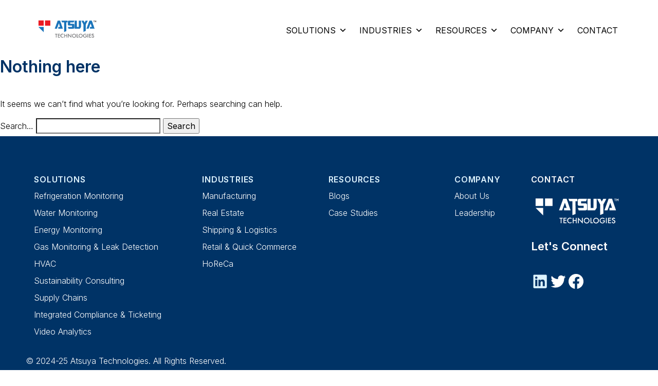

--- FILE ---
content_type: text/html; charset=UTF-8
request_url: https://atsuyatech.com/tag/cop28/
body_size: 13143
content:
<!doctype html>
<html lang="en-US" >
<head>
	<meta charset="UTF-8" />
	<meta name="viewport" content="width=device-width, initial-scale=1" />
	<link rel="preconnect" href="https://fonts.googleapis.com">
	<link rel="preconnect" href="https://fonts.gstatic.com" crossorigin>
	<link href="https://fonts.googleapis.com/css2?family=Inter:wght@200;300;400;500;600;800;900&family=Caveat:wght@700&family=Playfair+Display&display=swap" rel="stylesheet" />
<!--	<link href="https://fonts.googleapis.com/css2?family=Caveat:wght@700&family=Playfair+Display&display=swap" rel="stylesheet" />-->
	<meta name='robots' content='index, follow, max-image-preview:large, max-snippet:-1, max-video-preview:-1' />

	<!-- This site is optimized with the Yoast SEO plugin v23.6 - https://yoast.com/wordpress/plugins/seo/ -->
	<title>COP28 Archives -</title>
	<link rel="canonical" href="https://atsuyatech.com/tag/cop28/" />
	<meta property="og:locale" content="en_US" />
	<meta property="og:type" content="article" />
	<meta property="og:title" content="COP28 Archives -" />
	<meta property="og:url" content="https://atsuyatech.com/tag/cop28/" />
	<meta name="twitter:card" content="summary_large_image" />
	<meta name="twitter:site" content="@AtsuyaTech" />
	<script type="application/ld+json" class="yoast-schema-graph">{"@context":"https://schema.org","@graph":[{"@type":"CollectionPage","@id":"https://atsuyatech.com/tag/cop28/","url":"https://atsuyatech.com/tag/cop28/","name":"COP28 Archives -","isPartOf":{"@id":"https://atsuyatech.com/#website"},"breadcrumb":{"@id":"https://atsuyatech.com/tag/cop28/#breadcrumb"},"inLanguage":"en-US"},{"@type":"BreadcrumbList","@id":"https://atsuyatech.com/tag/cop28/#breadcrumb","itemListElement":[{"@type":"ListItem","position":1,"name":"Home","item":"https://atsuyatech.com/"},{"@type":"ListItem","position":2,"name":"COP28"}]},{"@type":"WebSite","@id":"https://atsuyatech.com/#website","url":"https://atsuyatech.com/","name":"","description":"","potentialAction":[{"@type":"SearchAction","target":{"@type":"EntryPoint","urlTemplate":"https://atsuyatech.com/?s={search_term_string}"},"query-input":{"@type":"PropertyValueSpecification","valueRequired":true,"valueName":"search_term_string"}}],"inLanguage":"en-US"}]}</script>
	<!-- / Yoast SEO plugin. -->


<link rel='dns-prefetch' href='//cdn.jsdelivr.net' />
<link rel="alternate" type="application/rss+xml" title=" &raquo; Feed" href="https://atsuyatech.com/feed/" />
<link rel="alternate" type="application/rss+xml" title=" &raquo; Comments Feed" href="https://atsuyatech.com/comments/feed/" />
<link rel="alternate" type="application/rss+xml" title=" &raquo; COP28 Tag Feed" href="https://atsuyatech.com/tag/cop28/feed/" />
<script>
window._wpemojiSettings = {"baseUrl":"https:\/\/s.w.org\/images\/core\/emoji\/15.0.3\/72x72\/","ext":".png","svgUrl":"https:\/\/s.w.org\/images\/core\/emoji\/15.0.3\/svg\/","svgExt":".svg","source":{"concatemoji":"https:\/\/atsuyatech.com\/wp-includes\/js\/wp-emoji-release.min.js?ver=6.6.2"}};
/*! This file is auto-generated */
!function(i,n){var o,s,e;function c(e){try{var t={supportTests:e,timestamp:(new Date).valueOf()};sessionStorage.setItem(o,JSON.stringify(t))}catch(e){}}function p(e,t,n){e.clearRect(0,0,e.canvas.width,e.canvas.height),e.fillText(t,0,0);var t=new Uint32Array(e.getImageData(0,0,e.canvas.width,e.canvas.height).data),r=(e.clearRect(0,0,e.canvas.width,e.canvas.height),e.fillText(n,0,0),new Uint32Array(e.getImageData(0,0,e.canvas.width,e.canvas.height).data));return t.every(function(e,t){return e===r[t]})}function u(e,t,n){switch(t){case"flag":return n(e,"\ud83c\udff3\ufe0f\u200d\u26a7\ufe0f","\ud83c\udff3\ufe0f\u200b\u26a7\ufe0f")?!1:!n(e,"\ud83c\uddfa\ud83c\uddf3","\ud83c\uddfa\u200b\ud83c\uddf3")&&!n(e,"\ud83c\udff4\udb40\udc67\udb40\udc62\udb40\udc65\udb40\udc6e\udb40\udc67\udb40\udc7f","\ud83c\udff4\u200b\udb40\udc67\u200b\udb40\udc62\u200b\udb40\udc65\u200b\udb40\udc6e\u200b\udb40\udc67\u200b\udb40\udc7f");case"emoji":return!n(e,"\ud83d\udc26\u200d\u2b1b","\ud83d\udc26\u200b\u2b1b")}return!1}function f(e,t,n){var r="undefined"!=typeof WorkerGlobalScope&&self instanceof WorkerGlobalScope?new OffscreenCanvas(300,150):i.createElement("canvas"),a=r.getContext("2d",{willReadFrequently:!0}),o=(a.textBaseline="top",a.font="600 32px Arial",{});return e.forEach(function(e){o[e]=t(a,e,n)}),o}function t(e){var t=i.createElement("script");t.src=e,t.defer=!0,i.head.appendChild(t)}"undefined"!=typeof Promise&&(o="wpEmojiSettingsSupports",s=["flag","emoji"],n.supports={everything:!0,everythingExceptFlag:!0},e=new Promise(function(e){i.addEventListener("DOMContentLoaded",e,{once:!0})}),new Promise(function(t){var n=function(){try{var e=JSON.parse(sessionStorage.getItem(o));if("object"==typeof e&&"number"==typeof e.timestamp&&(new Date).valueOf()<e.timestamp+604800&&"object"==typeof e.supportTests)return e.supportTests}catch(e){}return null}();if(!n){if("undefined"!=typeof Worker&&"undefined"!=typeof OffscreenCanvas&&"undefined"!=typeof URL&&URL.createObjectURL&&"undefined"!=typeof Blob)try{var e="postMessage("+f.toString()+"("+[JSON.stringify(s),u.toString(),p.toString()].join(",")+"));",r=new Blob([e],{type:"text/javascript"}),a=new Worker(URL.createObjectURL(r),{name:"wpTestEmojiSupports"});return void(a.onmessage=function(e){c(n=e.data),a.terminate(),t(n)})}catch(e){}c(n=f(s,u,p))}t(n)}).then(function(e){for(var t in e)n.supports[t]=e[t],n.supports.everything=n.supports.everything&&n.supports[t],"flag"!==t&&(n.supports.everythingExceptFlag=n.supports.everythingExceptFlag&&n.supports[t]);n.supports.everythingExceptFlag=n.supports.everythingExceptFlag&&!n.supports.flag,n.DOMReady=!1,n.readyCallback=function(){n.DOMReady=!0}}).then(function(){return e}).then(function(){var e;n.supports.everything||(n.readyCallback(),(e=n.source||{}).concatemoji?t(e.concatemoji):e.wpemoji&&e.twemoji&&(t(e.twemoji),t(e.wpemoji)))}))}((window,document),window._wpemojiSettings);
</script>
<style id='wp-emoji-styles-inline-css'>

	img.wp-smiley, img.emoji {
		display: inline !important;
		border: none !important;
		box-shadow: none !important;
		height: 1em !important;
		width: 1em !important;
		margin: 0 0.07em !important;
		vertical-align: -0.1em !important;
		background: none !important;
		padding: 0 !important;
	}
</style>
<link rel='stylesheet' id='wp-block-library-css' href='https://atsuyatech.com/wp-includes/css/dist/block-library/style.min.css?ver=6.6.2' media='all' />
<style id='wp-block-library-theme-inline-css'>
.wp-block-audio :where(figcaption){color:#555;font-size:13px;text-align:center}.is-dark-theme .wp-block-audio :where(figcaption){color:#ffffffa6}.wp-block-audio{margin:0 0 1em}.wp-block-code{border:1px solid #ccc;border-radius:4px;font-family:Menlo,Consolas,monaco,monospace;padding:.8em 1em}.wp-block-embed :where(figcaption){color:#555;font-size:13px;text-align:center}.is-dark-theme .wp-block-embed :where(figcaption){color:#ffffffa6}.wp-block-embed{margin:0 0 1em}.blocks-gallery-caption{color:#555;font-size:13px;text-align:center}.is-dark-theme .blocks-gallery-caption{color:#ffffffa6}:root :where(.wp-block-image figcaption){color:#555;font-size:13px;text-align:center}.is-dark-theme :root :where(.wp-block-image figcaption){color:#ffffffa6}.wp-block-image{margin:0 0 1em}.wp-block-pullquote{border-bottom:4px solid;border-top:4px solid;color:currentColor;margin-bottom:1.75em}.wp-block-pullquote cite,.wp-block-pullquote footer,.wp-block-pullquote__citation{color:currentColor;font-size:.8125em;font-style:normal;text-transform:uppercase}.wp-block-quote{border-left:.25em solid;margin:0 0 1.75em;padding-left:1em}.wp-block-quote cite,.wp-block-quote footer{color:currentColor;font-size:.8125em;font-style:normal;position:relative}.wp-block-quote.has-text-align-right{border-left:none;border-right:.25em solid;padding-left:0;padding-right:1em}.wp-block-quote.has-text-align-center{border:none;padding-left:0}.wp-block-quote.is-large,.wp-block-quote.is-style-large,.wp-block-quote.is-style-plain{border:none}.wp-block-search .wp-block-search__label{font-weight:700}.wp-block-search__button{border:1px solid #ccc;padding:.375em .625em}:where(.wp-block-group.has-background){padding:1.25em 2.375em}.wp-block-separator.has-css-opacity{opacity:.4}.wp-block-separator{border:none;border-bottom:2px solid;margin-left:auto;margin-right:auto}.wp-block-separator.has-alpha-channel-opacity{opacity:1}.wp-block-separator:not(.is-style-wide):not(.is-style-dots){width:100px}.wp-block-separator.has-background:not(.is-style-dots){border-bottom:none;height:1px}.wp-block-separator.has-background:not(.is-style-wide):not(.is-style-dots){height:2px}.wp-block-table{margin:0 0 1em}.wp-block-table td,.wp-block-table th{word-break:normal}.wp-block-table :where(figcaption){color:#555;font-size:13px;text-align:center}.is-dark-theme .wp-block-table :where(figcaption){color:#ffffffa6}.wp-block-video :where(figcaption){color:#555;font-size:13px;text-align:center}.is-dark-theme .wp-block-video :where(figcaption){color:#ffffffa6}.wp-block-video{margin:0 0 1em}:root :where(.wp-block-template-part.has-background){margin-bottom:0;margin-top:0;padding:1.25em 2.375em}
</style>
<style id='classic-theme-styles-inline-css'>
/*! This file is auto-generated */
.wp-block-button__link{color:#fff;background-color:#32373c;border-radius:9999px;box-shadow:none;text-decoration:none;padding:calc(.667em + 2px) calc(1.333em + 2px);font-size:1.125em}.wp-block-file__button{background:#32373c;color:#fff;text-decoration:none}
</style>
<style id='global-styles-inline-css'>
:root{--wp--preset--aspect-ratio--square: 1;--wp--preset--aspect-ratio--4-3: 4/3;--wp--preset--aspect-ratio--3-4: 3/4;--wp--preset--aspect-ratio--3-2: 3/2;--wp--preset--aspect-ratio--2-3: 2/3;--wp--preset--aspect-ratio--16-9: 16/9;--wp--preset--aspect-ratio--9-16: 9/16;--wp--preset--color--black: #000000;--wp--preset--color--cyan-bluish-gray: #abb8c3;--wp--preset--color--white: #FFFFFF;--wp--preset--color--pale-pink: #f78da7;--wp--preset--color--vivid-red: #cf2e2e;--wp--preset--color--luminous-vivid-orange: #ff6900;--wp--preset--color--luminous-vivid-amber: #fcb900;--wp--preset--color--light-green-cyan: #7bdcb5;--wp--preset--color--vivid-green-cyan: #00d084;--wp--preset--color--pale-cyan-blue: #8ed1fc;--wp--preset--color--vivid-cyan-blue: #0693e3;--wp--preset--color--vivid-purple: #9b51e0;--wp--preset--color--dark-gray: #28303D;--wp--preset--color--gray: #39414D;--wp--preset--color--green: #D1E4DD;--wp--preset--color--blue: #D1DFE4;--wp--preset--color--purple: #D1D1E4;--wp--preset--color--red: #E4D1D1;--wp--preset--color--orange: #E4DAD1;--wp--preset--color--yellow: #EEEADD;--wp--preset--gradient--vivid-cyan-blue-to-vivid-purple: linear-gradient(135deg,rgba(6,147,227,1) 0%,rgb(155,81,224) 100%);--wp--preset--gradient--light-green-cyan-to-vivid-green-cyan: linear-gradient(135deg,rgb(122,220,180) 0%,rgb(0,208,130) 100%);--wp--preset--gradient--luminous-vivid-amber-to-luminous-vivid-orange: linear-gradient(135deg,rgba(252,185,0,1) 0%,rgba(255,105,0,1) 100%);--wp--preset--gradient--luminous-vivid-orange-to-vivid-red: linear-gradient(135deg,rgba(255,105,0,1) 0%,rgb(207,46,46) 100%);--wp--preset--gradient--very-light-gray-to-cyan-bluish-gray: linear-gradient(135deg,rgb(238,238,238) 0%,rgb(169,184,195) 100%);--wp--preset--gradient--cool-to-warm-spectrum: linear-gradient(135deg,rgb(74,234,220) 0%,rgb(151,120,209) 20%,rgb(207,42,186) 40%,rgb(238,44,130) 60%,rgb(251,105,98) 80%,rgb(254,248,76) 100%);--wp--preset--gradient--blush-light-purple: linear-gradient(135deg,rgb(255,206,236) 0%,rgb(152,150,240) 100%);--wp--preset--gradient--blush-bordeaux: linear-gradient(135deg,rgb(254,205,165) 0%,rgb(254,45,45) 50%,rgb(107,0,62) 100%);--wp--preset--gradient--luminous-dusk: linear-gradient(135deg,rgb(255,203,112) 0%,rgb(199,81,192) 50%,rgb(65,88,208) 100%);--wp--preset--gradient--pale-ocean: linear-gradient(135deg,rgb(255,245,203) 0%,rgb(182,227,212) 50%,rgb(51,167,181) 100%);--wp--preset--gradient--electric-grass: linear-gradient(135deg,rgb(202,248,128) 0%,rgb(113,206,126) 100%);--wp--preset--gradient--midnight: linear-gradient(135deg,rgb(2,3,129) 0%,rgb(40,116,252) 100%);--wp--preset--gradient--purple-to-yellow: linear-gradient(160deg, #D1D1E4 0%, #EEEADD 100%);--wp--preset--gradient--yellow-to-purple: linear-gradient(160deg, #EEEADD 0%, #D1D1E4 100%);--wp--preset--gradient--green-to-yellow: linear-gradient(160deg, #D1E4DD 0%, #EEEADD 100%);--wp--preset--gradient--yellow-to-green: linear-gradient(160deg, #EEEADD 0%, #D1E4DD 100%);--wp--preset--gradient--red-to-yellow: linear-gradient(160deg, #E4D1D1 0%, #EEEADD 100%);--wp--preset--gradient--yellow-to-red: linear-gradient(160deg, #EEEADD 0%, #E4D1D1 100%);--wp--preset--gradient--purple-to-red: linear-gradient(160deg, #D1D1E4 0%, #E4D1D1 100%);--wp--preset--gradient--red-to-purple: linear-gradient(160deg, #E4D1D1 0%, #D1D1E4 100%);--wp--preset--font-size--small: 18px;--wp--preset--font-size--medium: 20px;--wp--preset--font-size--large: 24px;--wp--preset--font-size--x-large: 42px;--wp--preset--font-size--extra-small: 16px;--wp--preset--font-size--normal: 20px;--wp--preset--font-size--extra-large: 40px;--wp--preset--font-size--huge: 96px;--wp--preset--font-size--gigantic: 144px;--wp--preset--spacing--20: 0.44rem;--wp--preset--spacing--30: 0.67rem;--wp--preset--spacing--40: 1rem;--wp--preset--spacing--50: 1.5rem;--wp--preset--spacing--60: 2.25rem;--wp--preset--spacing--70: 3.38rem;--wp--preset--spacing--80: 5.06rem;--wp--preset--shadow--natural: 6px 6px 9px rgba(0, 0, 0, 0.2);--wp--preset--shadow--deep: 12px 12px 50px rgba(0, 0, 0, 0.4);--wp--preset--shadow--sharp: 6px 6px 0px rgba(0, 0, 0, 0.2);--wp--preset--shadow--outlined: 6px 6px 0px -3px rgba(255, 255, 255, 1), 6px 6px rgba(0, 0, 0, 1);--wp--preset--shadow--crisp: 6px 6px 0px rgba(0, 0, 0, 1);}:where(.is-layout-flex){gap: 0.5em;}:where(.is-layout-grid){gap: 0.5em;}body .is-layout-flex{display: flex;}.is-layout-flex{flex-wrap: wrap;align-items: center;}.is-layout-flex > :is(*, div){margin: 0;}body .is-layout-grid{display: grid;}.is-layout-grid > :is(*, div){margin: 0;}:where(.wp-block-columns.is-layout-flex){gap: 2em;}:where(.wp-block-columns.is-layout-grid){gap: 2em;}:where(.wp-block-post-template.is-layout-flex){gap: 1.25em;}:where(.wp-block-post-template.is-layout-grid){gap: 1.25em;}.has-black-color{color: var(--wp--preset--color--black) !important;}.has-cyan-bluish-gray-color{color: var(--wp--preset--color--cyan-bluish-gray) !important;}.has-white-color{color: var(--wp--preset--color--white) !important;}.has-pale-pink-color{color: var(--wp--preset--color--pale-pink) !important;}.has-vivid-red-color{color: var(--wp--preset--color--vivid-red) !important;}.has-luminous-vivid-orange-color{color: var(--wp--preset--color--luminous-vivid-orange) !important;}.has-luminous-vivid-amber-color{color: var(--wp--preset--color--luminous-vivid-amber) !important;}.has-light-green-cyan-color{color: var(--wp--preset--color--light-green-cyan) !important;}.has-vivid-green-cyan-color{color: var(--wp--preset--color--vivid-green-cyan) !important;}.has-pale-cyan-blue-color{color: var(--wp--preset--color--pale-cyan-blue) !important;}.has-vivid-cyan-blue-color{color: var(--wp--preset--color--vivid-cyan-blue) !important;}.has-vivid-purple-color{color: var(--wp--preset--color--vivid-purple) !important;}.has-black-background-color{background-color: var(--wp--preset--color--black) !important;}.has-cyan-bluish-gray-background-color{background-color: var(--wp--preset--color--cyan-bluish-gray) !important;}.has-white-background-color{background-color: var(--wp--preset--color--white) !important;}.has-pale-pink-background-color{background-color: var(--wp--preset--color--pale-pink) !important;}.has-vivid-red-background-color{background-color: var(--wp--preset--color--vivid-red) !important;}.has-luminous-vivid-orange-background-color{background-color: var(--wp--preset--color--luminous-vivid-orange) !important;}.has-luminous-vivid-amber-background-color{background-color: var(--wp--preset--color--luminous-vivid-amber) !important;}.has-light-green-cyan-background-color{background-color: var(--wp--preset--color--light-green-cyan) !important;}.has-vivid-green-cyan-background-color{background-color: var(--wp--preset--color--vivid-green-cyan) !important;}.has-pale-cyan-blue-background-color{background-color: var(--wp--preset--color--pale-cyan-blue) !important;}.has-vivid-cyan-blue-background-color{background-color: var(--wp--preset--color--vivid-cyan-blue) !important;}.has-vivid-purple-background-color{background-color: var(--wp--preset--color--vivid-purple) !important;}.has-black-border-color{border-color: var(--wp--preset--color--black) !important;}.has-cyan-bluish-gray-border-color{border-color: var(--wp--preset--color--cyan-bluish-gray) !important;}.has-white-border-color{border-color: var(--wp--preset--color--white) !important;}.has-pale-pink-border-color{border-color: var(--wp--preset--color--pale-pink) !important;}.has-vivid-red-border-color{border-color: var(--wp--preset--color--vivid-red) !important;}.has-luminous-vivid-orange-border-color{border-color: var(--wp--preset--color--luminous-vivid-orange) !important;}.has-luminous-vivid-amber-border-color{border-color: var(--wp--preset--color--luminous-vivid-amber) !important;}.has-light-green-cyan-border-color{border-color: var(--wp--preset--color--light-green-cyan) !important;}.has-vivid-green-cyan-border-color{border-color: var(--wp--preset--color--vivid-green-cyan) !important;}.has-pale-cyan-blue-border-color{border-color: var(--wp--preset--color--pale-cyan-blue) !important;}.has-vivid-cyan-blue-border-color{border-color: var(--wp--preset--color--vivid-cyan-blue) !important;}.has-vivid-purple-border-color{border-color: var(--wp--preset--color--vivid-purple) !important;}.has-vivid-cyan-blue-to-vivid-purple-gradient-background{background: var(--wp--preset--gradient--vivid-cyan-blue-to-vivid-purple) !important;}.has-light-green-cyan-to-vivid-green-cyan-gradient-background{background: var(--wp--preset--gradient--light-green-cyan-to-vivid-green-cyan) !important;}.has-luminous-vivid-amber-to-luminous-vivid-orange-gradient-background{background: var(--wp--preset--gradient--luminous-vivid-amber-to-luminous-vivid-orange) !important;}.has-luminous-vivid-orange-to-vivid-red-gradient-background{background: var(--wp--preset--gradient--luminous-vivid-orange-to-vivid-red) !important;}.has-very-light-gray-to-cyan-bluish-gray-gradient-background{background: var(--wp--preset--gradient--very-light-gray-to-cyan-bluish-gray) !important;}.has-cool-to-warm-spectrum-gradient-background{background: var(--wp--preset--gradient--cool-to-warm-spectrum) !important;}.has-blush-light-purple-gradient-background{background: var(--wp--preset--gradient--blush-light-purple) !important;}.has-blush-bordeaux-gradient-background{background: var(--wp--preset--gradient--blush-bordeaux) !important;}.has-luminous-dusk-gradient-background{background: var(--wp--preset--gradient--luminous-dusk) !important;}.has-pale-ocean-gradient-background{background: var(--wp--preset--gradient--pale-ocean) !important;}.has-electric-grass-gradient-background{background: var(--wp--preset--gradient--electric-grass) !important;}.has-midnight-gradient-background{background: var(--wp--preset--gradient--midnight) !important;}.has-small-font-size{font-size: var(--wp--preset--font-size--small) !important;}.has-medium-font-size{font-size: var(--wp--preset--font-size--medium) !important;}.has-large-font-size{font-size: var(--wp--preset--font-size--large) !important;}.has-x-large-font-size{font-size: var(--wp--preset--font-size--x-large) !important;}
:where(.wp-block-post-template.is-layout-flex){gap: 1.25em;}:where(.wp-block-post-template.is-layout-grid){gap: 1.25em;}
:where(.wp-block-columns.is-layout-flex){gap: 2em;}:where(.wp-block-columns.is-layout-grid){gap: 2em;}
:root :where(.wp-block-pullquote){font-size: 1.5em;line-height: 1.6;}
</style>
<link rel='stylesheet' id='contact-form-7-css' href='https://atsuyatech.com/wp-content/plugins/contact-form-7/includes/css/styles.css?ver=5.7.7' media='all' />
<link rel='stylesheet' id='prflxtrflds_front_stylesheet-css' href='https://atsuyatech.com/wp-content/plugins/profile-extra-fields/css/front_style.css?ver=1.2.4' media='all' />
<link rel='stylesheet' id='megamenu-css' href='https://atsuyatech.com/wp-content/uploads/maxmegamenu/style.css?ver=e1d32a' media='all' />
<link rel='stylesheet' id='dashicons-css' href='https://atsuyatech.com/wp-includes/css/dashicons.min.css?ver=6.6.2' media='all' />
<link rel='stylesheet' id='twenty-twenty-one-print-style-css' href='https://atsuyatech.com/wp-content/themes/twentytwentyone/assets/css/print.css?ver=6.6.2' media='print' />
<link rel='stylesheet' id='bootstrap-css-css' href='//cdn.jsdelivr.net/npm/bootstrap@4.6.2/dist/css/bootstrap.min.css?ver=6.6.2' media='all' />
<link rel='stylesheet' id='atsuya-style-css' href='https://atsuyatech.com/wp-content/themes/atsuya/style.css?ver=6.6.2' media='all' />
<link rel='stylesheet' id='slick-css-css' href='//cdn.jsdelivr.net/npm/slick-carousel@1.8.1/slick/slick.css?ver=6.6.2' media='all' />
<script src="https://atsuyatech.com/wp-includes/js/jquery/jquery.min.js?ver=3.7.1" id="jquery-core-js"></script>
<script src="https://atsuyatech.com/wp-includes/js/jquery/jquery-migrate.min.js?ver=3.4.1" id="jquery-migrate-js"></script>
<script id="ai-js-js-extra">
var MyAjax = {"ajaxurl":"https:\/\/atsuyatech.com\/wp-admin\/admin-ajax.php","security":"67b7cdbff6"};
</script>
<script src="https://atsuyatech.com/wp-content/plugins/advanced-iframe/js/ai.min.js?ver=1" id="ai-js-js"></script>
<link rel="https://api.w.org/" href="https://atsuyatech.com/wp-json/" /><link rel="alternate" title="JSON" type="application/json" href="https://atsuyatech.com/wp-json/wp/v2/tags/58" /><link rel="EditURI" type="application/rsd+xml" title="RSD" href="https://atsuyatech.com/xmlrpc.php?rsd" />
<meta name="generator" content="WordPress 6.6.2" />
<meta name="generator" content="Site Kit by Google 1.107.0" />
		<script>
		(function(h,o,t,j,a,r){
			h.hj=h.hj||function(){(h.hj.q=h.hj.q||[]).push(arguments)};
			h._hjSettings={hjid:3457503,hjsv:5};
			a=o.getElementsByTagName('head')[0];
			r=o.createElement('script');r.async=1;
			r.src=t+h._hjSettings.hjid+j+h._hjSettings.hjsv;
			a.appendChild(r);
		})(window,document,'//static.hotjar.com/c/hotjar-','.js?sv=');
		</script>
		<link rel="icon" href="https://atsuyatech.com/wp-content/uploads/2023/03/cropped-android-chrome-512x512-1-32x32.png" sizes="32x32" />
<link rel="icon" href="https://atsuyatech.com/wp-content/uploads/2023/03/cropped-android-chrome-512x512-1-192x192.png" sizes="192x192" />
<link rel="apple-touch-icon" href="https://atsuyatech.com/wp-content/uploads/2023/03/cropped-android-chrome-512x512-1-180x180.png" />
<meta name="msapplication-TileImage" content="https://atsuyatech.com/wp-content/uploads/2023/03/cropped-android-chrome-512x512-1-270x270.png" />
<style type="text/css">/** Mega Menu CSS: fs **/</style>
<style id="wpforms-css-vars-root">
				:root {
					--wpforms-field-border-radius: 3px;
--wpforms-field-background-color: #ffffff;
--wpforms-field-border-color: rgba( 0, 0, 0, 0.25 );
--wpforms-field-text-color: rgba( 0, 0, 0, 0.7 );
--wpforms-label-color: rgba( 0, 0, 0, 0.85 );
--wpforms-label-sublabel-color: rgba( 0, 0, 0, 0.55 );
--wpforms-label-error-color: #d63637;
--wpforms-button-border-radius: 3px;
--wpforms-button-background-color: #066aab;
--wpforms-button-text-color: #ffffff;
--wpforms-field-size-input-height: 43px;
--wpforms-field-size-input-spacing: 15px;
--wpforms-field-size-font-size: 16px;
--wpforms-field-size-line-height: 19px;
--wpforms-field-size-padding-h: 14px;
--wpforms-field-size-checkbox-size: 16px;
--wpforms-field-size-sublabel-spacing: 5px;
--wpforms-field-size-icon-size: 1;
--wpforms-label-size-font-size: 16px;
--wpforms-label-size-line-height: 19px;
--wpforms-label-size-sublabel-font-size: 14px;
--wpforms-label-size-sublabel-line-height: 17px;
--wpforms-button-size-font-size: 17px;
--wpforms-button-size-height: 41px;
--wpforms-button-size-padding-h: 15px;
--wpforms-button-size-margin-top: 10px;

				}
			</style>
	<!-- Global site tag (gtag.js) - Google Analytics -->
<script async src="https://www.googletagmanager.com/gtag/js?id=G-HC1DSGGG9D"></script>
<script>
  window.dataLayer = window.dataLayer || [];
  function gtag(){dataLayer.push(arguments);}
  gtag('js', new Date());

  gtag('config', 'G-HC1DSGGG9D');
</script>

</head>

<body class="archive tag tag-cop28 tag-58 wp-custom-logo wp-embed-responsive mega-menu-primary is-light-theme no-js hfeed has-main-navigation">
<div id="page" class="site">

<header id="masthead" class="site-header has-logo has-title-and-tagline has-menu main-site-header">
    <div class="container common-container-xl">
    <div class="row justify-content-between align-items-center">
        <div class="col-md-3 col-6">
    	       
	<div class="site-logo"><a href="https://atsuyatech.com/" class="custom-logo-link" rel="home"><img width="1940" height="647" src="https://atsuyatech.com/wp-content/uploads/2023/09/cropped-Atsuya-Logo.png" class="custom-logo" alt="" decoding="async" fetchpriority="high" srcset="https://atsuyatech.com/wp-content/uploads/2023/09/cropped-Atsuya-Logo.png 1940w, https://atsuyatech.com/wp-content/uploads/2023/09/cropped-Atsuya-Logo-300x100.png 300w, https://atsuyatech.com/wp-content/uploads/2023/09/cropped-Atsuya-Logo-1024x342.png 1024w, https://atsuyatech.com/wp-content/uploads/2023/09/cropped-Atsuya-Logo-768x256.png 768w, https://atsuyatech.com/wp-content/uploads/2023/09/cropped-Atsuya-Logo-1536x512.png 1536w, https://atsuyatech.com/wp-content/uploads/2023/09/cropped-Atsuya-Logo-1568x523.png 1568w" sizes="(max-width: 1940px) 100vw, 1940px" /></a></div>

<div class="site-branding">

	
	
	</div><!-- .site-branding -->
        </div>
        <div class="col-md-9 col-6 text-right" style="position:static;">
    	
	<nav id="site-navigation" class="primary-navigation" aria-label="Primary menu">
		
		<div id="mega-menu-wrap-primary" class="mega-menu-wrap"><div class="mega-menu-toggle"><div class="mega-toggle-blocks-left"></div><div class="mega-toggle-blocks-center"></div><div class="mega-toggle-blocks-right"><div class='mega-toggle-block mega-menu-toggle-animated-block mega-toggle-block-0' id='mega-toggle-block-0'><button aria-label="Toggle Menu" class="mega-toggle-animated mega-toggle-animated-slider" type="button" aria-expanded="false">
                  <span class="mega-toggle-animated-box">
                    <span class="mega-toggle-animated-inner"></span>
                  </span>
                </button></div></div></div><ul id="mega-menu-primary" class="mega-menu max-mega-menu mega-menu-horizontal mega-no-js" data-event="click" data-effect="slide" data-effect-speed="200" data-effect-mobile="slide_right" data-effect-speed-mobile="400" data-mobile-force-width="false" data-second-click="go" data-document-click="collapse" data-vertical-behaviour="standard" data-breakpoint="991" data-unbind="true" data-mobile-state="collapse_all" data-hover-intent-timeout="300" data-hover-intent-interval="100"><li class='mega-menu-item mega-menu-item-type-custom mega-menu-item-object-custom mega-menu-item-has-children mega-menu-megamenu mega-align-bottom-left mega-menu-grid mega-menu-item-85' id='mega-menu-item-85'><a class="mega-menu-link" aria-haspopup="true" aria-expanded="false" tabindex="0">Solutions<span class="mega-indicator"></span></a>
<ul class="mega-sub-menu">
<li class='mega-menu-row' id='mega-menu-85-0'>
	<ul class="mega-sub-menu">
<li class='mega-menu-column mega-menu-columns-2-of-12' id='mega-menu-85-0-0'></li><li class='mega-menu-column mega-menu-image-block mega-menu-columns-4-of-12 menu-image-block' id='mega-menu-85-0-1'>
		<ul class="mega-sub-menu">
<li class='mega-menu-item mega-menu-item-type-widget widget_media_image mega-menu-item-media_image-4' id='mega-menu-item-media_image-4'><img width="300" height="136" src="https://atsuyatech.com/wp-content/uploads/2023/04/solution_menu-300x136.png" class="image wp-image-1120  attachment-medium size-medium" alt="" style="width:100%;height:45.45%;max-width:495px;max-width: 100%; height: auto;" decoding="async" srcset="https://atsuyatech.com/wp-content/uploads/2023/04/solution_menu-300x136.png 300w, https://atsuyatech.com/wp-content/uploads/2023/04/solution_menu.png 495w" sizes="(max-width: 300px) 100vw, 300px" /></li><li class='mega-menu-item mega-menu-item-type-widget widget_block mega-menu-item-block-10' id='mega-menu-item-block-10'>An end-to-end solution offering multiple communication protocols, a cloud platform and an intuitive, easy-to-use mobile application, that allows users to unlock multiple use cases based on specific business needs.</li>		</ul>
</li><li class='mega-menu-column mega-sub-menu__items mega-menu-columns-4-of-12 sub-menu__items' id='mega-menu-85-0-2'>
		<ul class="mega-sub-menu">
<li class='mega-menu-item mega-menu-item-type-post_type mega-menu-item-object-post mega-menu-item-149' id='mega-menu-item-149'><a class="mega-menu-link" href="https://atsuyatech.com/refrigeration-monitoring/">Refrigeration Monitoring</a></li><li class='mega-menu-item mega-menu-item-type-post_type mega-menu-item-object-post mega-menu-item-73' id='mega-menu-item-73'><a class="mega-menu-link" href="https://atsuyatech.com/gas-monitoring-leak-detection/">Gas Monitoring &#038; Leak Detection</a></li><li class='mega-menu-item mega-menu-item-type-post_type mega-menu-item-object-post mega-menu-item-74' id='mega-menu-item-74'><a class="mega-menu-link" href="https://atsuyatech.com/energy-monitoring/">Energy Monitoring</a></li><li class='mega-menu-item mega-menu-item-type-post_type mega-menu-item-object-post mega-menu-item-75' id='mega-menu-item-75'><a class="mega-menu-link" href="https://atsuyatech.com/water-monitoring/">Water Monitoring</a></li><li class='mega-menu-item mega-menu-item-type-post_type mega-menu-item-object-post mega-menu-item-531' id='mega-menu-item-531'><a class="mega-menu-link" href="https://atsuyatech.com/supply-chains/">Supply Chains</a></li><li class='mega-menu-item mega-menu-item-type-post_type mega-menu-item-object-post mega-menu-item-533' id='mega-menu-item-533'><a class="mega-menu-link" href="https://atsuyatech.com/hvac/">HVAC</a></li><li class='mega-menu-item mega-menu-item-type-post_type mega-menu-item-object-post mega-menu-item-532' id='mega-menu-item-532'><a class="mega-menu-link" href="https://atsuyatech.com/sustainability-consulting/">Sustainability Consulting</a></li><li class='mega-menu-item mega-menu-item-type-post_type mega-menu-item-object-post mega-menu-item-880' id='mega-menu-item-880'><a class="mega-menu-link" href="https://atsuyatech.com/integrated-compliance-ticketing/">Integrated Compliance &#038; Ticketing</a></li><li class='mega-menu-item mega-menu-item-type-post_type mega-menu-item-object-post mega-menu-item-1569' id='mega-menu-item-1569'><a class="mega-menu-link" href="https://atsuyatech.com/video-analytics/">Video Analytics</a></li>		</ul>
</li><li class='mega-menu-column mega-menu-columns-2-of-12' id='mega-menu-85-0-3'></li>	</ul>
</li><li class='mega-menu-row' id='mega-menu-85-1'>
	<ul class="mega-sub-menu">
<li class='mega-menu-column mega-menu-columns-3-of-12' id='mega-menu-85-1-0'></li>	</ul>
</li></ul>
</li><li class='mega-menu-item mega-menu-item-type-custom mega-menu-item-object-custom mega-menu-item-has-children mega-menu-megamenu mega-align-bottom-left mega-menu-grid mega-menu-item-86' id='mega-menu-item-86'><a class="mega-menu-link" aria-haspopup="true" aria-expanded="false" tabindex="0">Industries<span class="mega-indicator"></span></a>
<ul class="mega-sub-menu">
<li class='mega-menu-row' id='mega-menu-86-0'>
	<ul class="mega-sub-menu">
<li class='mega-menu-column mega-menu-columns-2-of-12' id='mega-menu-86-0-0'></li><li class='mega-menu-column mega-menu-image-block mega-menu-columns-4-of-12 menu-image-block' id='mega-menu-86-0-1'>
		<ul class="mega-sub-menu">
<li class='mega-menu-item mega-menu-item-type-widget widget_media_image mega-menu-item-media_image-5' id='mega-menu-item-media_image-5'><img width="300" height="136" src="https://atsuyatech.com/wp-content/uploads/2023/04/industry_menu-300x136.png" class="image wp-image-1121  attachment-medium size-medium" alt="" style="width:100%;height:45.45%;max-width:495px;max-width: 100%; height: auto;" decoding="async" srcset="https://atsuyatech.com/wp-content/uploads/2023/04/industry_menu-300x136.png 300w, https://atsuyatech.com/wp-content/uploads/2023/04/industry_menu.png 495w" sizes="(max-width: 300px) 100vw, 300px" /></li><li class='mega-menu-item mega-menu-item-type-widget widget_block mega-menu-item-block-11' id='mega-menu-item-block-11'>Our solutions are designed based on an in-depth understanding of the unique challenges faced by various industries. We tailor our solutions to suit your industry-specific requirements, helping you leverage technology to maximize your business potential.</li>		</ul>
</li><li class='mega-menu-column mega-sub-menu__items mega-menu-columns-4-of-12 sub-menu__items' id='mega-menu-86-0-2'>
		<ul class="mega-sub-menu">
<li class='mega-menu-item mega-menu-item-type-post_type mega-menu-item-object-post mega-menu-item-1760' id='mega-menu-item-1760'><a class="mega-menu-link" href="https://atsuyatech.com/manufacturing/">Manufacturing</a></li><li class='mega-menu-item mega-menu-item-type-post_type mega-menu-item-object-post mega-menu-item-77' id='mega-menu-item-77'><a class="mega-menu-link" href="https://atsuyatech.com/real-estate/">Real Estate</a></li><li class='mega-menu-item mega-menu-item-type-post_type mega-menu-item-object-post mega-menu-item-79' id='mega-menu-item-79'><a class="mega-menu-link" href="https://atsuyatech.com/retail-quick-commerce/">Retail &#038; Quick Commerce</a></li><li class='mega-menu-item mega-menu-item-type-post_type mega-menu-item-object-post mega-menu-item-80' id='mega-menu-item-80'><a class="mega-menu-link" href="https://atsuyatech.com/horeca/">HoReCa</a></li><li class='mega-menu-item mega-menu-item-type-post_type mega-menu-item-object-post mega-menu-item-879' id='mega-menu-item-879'><a class="mega-menu-link" href="https://atsuyatech.com/shipping-logistics/">Shipping &#038; Logistics</a></li>		</ul>
</li>	</ul>
</li></ul>
</li><li class='mega-menu-item mega-menu-item-type-custom mega-menu-item-object-custom mega-menu-item-has-children mega-menu-megamenu mega-align-bottom-left mega-menu-grid mega-menu-item-87' id='mega-menu-item-87'><a class="mega-menu-link" aria-haspopup="true" aria-expanded="false" tabindex="0">Resources<span class="mega-indicator"></span></a>
<ul class="mega-sub-menu">
<li class='mega-menu-row' id='mega-menu-87-0'>
	<ul class="mega-sub-menu">
<li class='mega-menu-column mega-sub-menu__items mega-menu-columns-2-of-12 sub-menu__items' id='mega-menu-87-0-0'></li><li class='mega-menu-column mega-menu-image-block mega-menu-columns-4-of-12 menu-image-block' id='mega-menu-87-0-1'>
		<ul class="mega-sub-menu">
<li class='mega-menu-item mega-menu-item-type-widget widget_media_image mega-menu-item-media_image-6' id='mega-menu-item-media_image-6'><img width="300" height="136" src="https://atsuyatech.com/wp-content/uploads/2022/11/menu-thumb-300x136.png" class="image wp-image-76  attachment-medium size-medium" alt="" style="width:100%;height:45.45%;max-width:495px;max-width: 100%; height: auto;" decoding="async" srcset="https://atsuyatech.com/wp-content/uploads/2022/11/menu-thumb-300x136.png 300w, https://atsuyatech.com/wp-content/uploads/2022/11/menu-thumb.png 495w" sizes="(max-width: 300px) 100vw, 300px" /></li><li class='mega-menu-item mega-menu-item-type-widget widget_block mega-menu-item-block-12' id='mega-menu-item-block-12'>Through collaboration with industry pioneers and the knowledge of our domain experts, we have honed our suite of solutions to empower clients to achieve sustainability through operational excellence. Explore our resources to discover real-world examples of success and insights to optimize your operations.</li>		</ul>
</li><li class='mega-menu-column mega-sub-menu__items mega-menu-columns-4-of-12 sub-menu__items' id='mega-menu-87-0-2'>
		<ul class="mega-sub-menu">
<li class='mega-menu-item mega-menu-item-type-custom mega-menu-item-object-custom mega-menu-item-428' id='mega-menu-item-428'><a class="mega-menu-link" href="https://atsuyatech.com/blogs">Blogs</a></li><li class='mega-menu-item mega-menu-item-type-custom mega-menu-item-object-custom mega-menu-item-368' id='mega-menu-item-368'><a class="mega-menu-link" href="https://atsuyatech.com/casestudies">Case Studies</a></li>		</ul>
</li><li class='mega-menu-column mega-menu-columns-2-of-12' id='mega-menu-87-0-3'></li>	</ul>
</li></ul>
</li><li class='mega-menu-item mega-menu-item-type-custom mega-menu-item-object-custom mega-menu-item-has-children mega-menu-megamenu mega-align-bottom-left mega-menu-grid mega-menu-item-88' id='mega-menu-item-88'><a class="mega-menu-link" aria-haspopup="true" aria-expanded="false" tabindex="0">Company<span class="mega-indicator"></span></a>
<ul class="mega-sub-menu">
<li class='mega-menu-row' id='mega-menu-88-0'>
	<ul class="mega-sub-menu">
<li class='mega-menu-column mega-menu-columns-2-of-12' id='mega-menu-88-0-0'></li><li class='mega-menu-column mega-menu-image-block mega-menu-columns-4-of-12 menu-image-block' id='mega-menu-88-0-1'>
		<ul class="mega-sub-menu">
<li class='mega-menu-item mega-menu-item-type-widget widget_media_image mega-menu-item-media_image-7' id='mega-menu-item-media_image-7'><img width="300" height="136" src="https://atsuyatech.com/wp-content/uploads/2023/04/company_menu-300x136.png" class="image wp-image-1119  attachment-medium size-medium" alt="" style="width:100%;height:45.45%;max-width:495px;max-width: 100%; height: auto;" decoding="async" srcset="https://atsuyatech.com/wp-content/uploads/2023/04/company_menu-300x136.png 300w, https://atsuyatech.com/wp-content/uploads/2023/04/company_menu.png 495w" sizes="(max-width: 300px) 100vw, 300px" /></li><li class='mega-menu-item mega-menu-item-type-widget widget_block mega-menu-item-block-13' id='mega-menu-item-block-13'>Atsuya Technologies was founded in 2017 with a singular mission: to technologically empower businesses to achieve their sustainability goals without compromising on their growth or profitability. Because, as we see it, what’s good for the planet is also good for businesses.</li>		</ul>
</li><li class='mega-menu-column mega-sub-menu__items mega-menu-columns-4-of-12 sub-menu__items' id='mega-menu-88-0-2'>
		<ul class="mega-sub-menu">
<li class='mega-menu-item mega-menu-item-type-post_type mega-menu-item-object-page mega-menu-item-243' id='mega-menu-item-243'><a class="mega-menu-link" href="https://atsuyatech.com/about-us/">About Us</a></li><li class='mega-goto-leadership mega-menu-item mega-menu-item-type-custom mega-menu-item-object-custom mega-menu-item-545 goto-leadership' id='mega-menu-item-545'><a class="mega-menu-link" href="https://atsuyatech.com/about-us/?rel=leadership">Leadership</a></li>		</ul>
</li><li class='mega-menu-column mega-menu-columns-2-of-12' id='mega-menu-88-0-3'></li>	</ul>
</li></ul>
</li><li class='mega-opendemomodal mega-menu-item mega-menu-item-type-custom mega-menu-item-object-custom mega-align-bottom-left mega-menu-flyout mega-menu-item-89 opendemomodal' id='mega-menu-item-89'><a class="mega-menu-link" href="https://atsuyatech.com/contact-us/" tabindex="0">Contact</a></li></ul></div>	</nav><!-- #site-navigation -->
	        </div>
    </div>
</div>
</header><!-- #masthead -->
<div id="content" class="site-content">
<div id="primary" class="content-area">
<main id="main" class="site-main container-fluid pad0">

	
<section class="no-results not-found">
	<header class="page-header alignwide">
		
			<h1 class="page-title">Nothing here</h1>

			</header><!-- .page-header -->

	<div class="page-content default-max-width">

		
			<p>It seems we can&rsquo;t find what you&rsquo;re looking for. Perhaps searching can help.</p>
			<form role="search"  method="get" class="search-form" action="https://atsuyatech.com/">
	<label for="search-form-1">Search&hellip;</label>
	<input type="search" id="search-form-1" class="search-field" value="" name="s" />
	<input type="submit" class="search-submit" value="Search" />
</form>

			</div><!-- .page-content -->
</section><!-- .no-results -->

<!--Case Studies-->

	<footer id="colophon" class="site-footer">
<div class="container common-container-xl">
		
		<div class="site-info">
			<div class="row">
				<div class="col-lg-10 col-md-9">
					<div class="row">
						<ul class="col-xl-4 col-lg-6">
							<li>Solutions</li>
															            <li>
								                <a href="https://atsuyatech.com/refrigeration-monitoring/">Refrigeration Monitoring</a>
								            </li>
								        								            <li>
								                <a href="https://atsuyatech.com/water-monitoring/">Water Monitoring</a>
								            </li>
								        								            <li>
								                <a href="https://atsuyatech.com/energy-monitoring/">Energy Monitoring</a>
								            </li>
								        								            <li>
								                <a href="https://atsuyatech.com/gas-monitoring-leak-detection/">Gas Monitoring &#038; Leak Detection</a>
								            </li>
								        								            <li>
								                <a href="https://atsuyatech.com/hvac/">HVAC</a>
								            </li>
								        								            <li>
								                <a href="https://atsuyatech.com/sustainability-consulting/">Sustainability Consulting</a>
								            </li>
								        								            <li>
								                <a href="https://atsuyatech.com/supply-chains/">Supply Chains</a>
								            </li>
								        								            <li>
								                <a href="https://atsuyatech.com/integrated-compliance-ticketing/">Integrated Compliance &#038; Ticketing</a>
								            </li>
								        								            <li>
								                <a href="https://atsuyatech.com/video-analytics/">Video Analytics</a>
								            </li>
								        						</ul>
						<ul class="col-xl-3 col-lg-6">
							<li>Industries</li>
															            <li>
								                <a href="https://atsuyatech.com/manufacturing/">Manufacturing</a>
								            </li>
								        								            <li>
								                <a href="https://atsuyatech.com/real-estate/">Real Estate</a>
								            </li>
								        								            <li>
								                <a href="https://atsuyatech.com/shipping-logistics/">Shipping &#038; Logistics</a>
								            </li>
								        								            <li>
								                <a href="https://atsuyatech.com/retail-quick-commerce/">Retail &#038; Quick Commerce</a>
								            </li>
								        								            <li>
								                <a href="https://atsuyatech.com/horeca/">HoReCa</a>
								            </li>
								        						</ul>
						<ul class="col-xl-3 col-lg-6">
							<li>RESOURCES</li>
							
							<li><a href="https://atsuyatech.com/blogs/">Blogs</a></li>
                            <li><a href="https://atsuyatech.com/casestudies/">Case Studies</a></li>
                            
								       
						</ul>
						<ul class="col-xl-2 col-lg-6">
							<li>Company</li>
							
                            <li><a href="https://atsuyatech.com/about-us">About Us</a></li>
                            <li><a href="https://atsuyatech.com/about-us/?rel=leadership">Leadership</a></li>
                            
                            
								       
						</ul>
					</div>
				</div>
				<div class="col-lg-2 col-md-3  pad0">
					<ul>
						<li ><a href="https://atsuyatech.com/contact-us">Contact</a></li>
					</ul>
					<div class="site-name">
													<div class="site-logo"><img src="https://atsuyatech.com/wp-content/themes/atsuya/assets/images/Atsuya-logo-white.png" alt="Atsuya" /></div>
											</div><!-- .site-name -->
					
	<aside class="widget-area">
		<section id="block-6" class="widget widget_block">
<div class="wp-block-group"><div class="wp-block-group__inner-container is-layout-flow wp-block-group-is-layout-flow">
<h2 class="wp-block-heading">Let's Connect</h2>
</div></div>
</section><section id="block-7" class="widget widget_block">
<ul class="wp-block-social-links is-layout-flex wp-block-social-links-is-layout-flex"><li class="wp-social-link wp-social-link-linkedin  wp-block-social-link"><a rel="noopener nofollow" target="_blank" href="https://www.linkedin.com/company/atsuyatechnologies/%20%20%20target=_blank" class="wp-block-social-link-anchor"><svg width="24" height="24" viewBox="0 0 24 24" version="1.1" xmlns="http://www.w3.org/2000/svg" aria-hidden="true" focusable="false"><path d="M19.7,3H4.3C3.582,3,3,3.582,3,4.3v15.4C3,20.418,3.582,21,4.3,21h15.4c0.718,0,1.3-0.582,1.3-1.3V4.3 C21,3.582,20.418,3,19.7,3z M8.339,18.338H5.667v-8.59h2.672V18.338z M7.004,8.574c-0.857,0-1.549-0.694-1.549-1.548 c0-0.855,0.691-1.548,1.549-1.548c0.854,0,1.547,0.694,1.547,1.548C8.551,7.881,7.858,8.574,7.004,8.574z M18.339,18.338h-2.669 v-4.177c0-0.996-0.017-2.278-1.387-2.278c-1.389,0-1.601,1.086-1.601,2.206v4.249h-2.667v-8.59h2.559v1.174h0.037 c0.356-0.675,1.227-1.387,2.526-1.387c2.703,0,3.203,1.779,3.203,4.092V18.338z"></path></svg><span class="wp-block-social-link-label screen-reader-text">LinkedIn</span></a></li>

<li class="wp-social-link wp-social-link-twitter  wp-block-social-link"><a rel="noopener nofollow" target="_blank" href="https://twitter.com/AtsuyaTech" class="wp-block-social-link-anchor"><svg width="24" height="24" viewBox="0 0 24 24" version="1.1" xmlns="http://www.w3.org/2000/svg" aria-hidden="true" focusable="false"><path d="M22.23,5.924c-0.736,0.326-1.527,0.547-2.357,0.646c0.847-0.508,1.498-1.312,1.804-2.27 c-0.793,0.47-1.671,0.812-2.606,0.996C18.324,4.498,17.257,4,16.077,4c-2.266,0-4.103,1.837-4.103,4.103 c0,0.322,0.036,0.635,0.106,0.935C8.67,8.867,5.647,7.234,3.623,4.751C3.27,5.357,3.067,6.062,3.067,6.814 c0,1.424,0.724,2.679,1.825,3.415c-0.673-0.021-1.305-0.206-1.859-0.513c0,0.017,0,0.034,0,0.052c0,1.988,1.414,3.647,3.292,4.023 c-0.344,0.094-0.707,0.144-1.081,0.144c-0.264,0-0.521-0.026-0.772-0.074c0.522,1.63,2.038,2.816,3.833,2.85 c-1.404,1.1-3.174,1.756-5.096,1.756c-0.331,0-0.658-0.019-0.979-0.057c1.816,1.164,3.973,1.843,6.29,1.843 c7.547,0,11.675-6.252,11.675-11.675c0-0.178-0.004-0.355-0.012-0.531C20.985,7.47,21.68,6.747,22.23,5.924z"></path></svg><span class="wp-block-social-link-label screen-reader-text">Twitter</span></a></li>

<li class="wp-social-link wp-social-link-facebook  wp-block-social-link"><a rel="noopener nofollow" target="_blank" href="https://www.facebook.com/profile.php?id=100076282984527" class="wp-block-social-link-anchor"><svg width="24" height="24" viewBox="0 0 24 24" version="1.1" xmlns="http://www.w3.org/2000/svg" aria-hidden="true" focusable="false"><path d="M12 2C6.5 2 2 6.5 2 12c0 5 3.7 9.1 8.4 9.9v-7H7.9V12h2.5V9.8c0-2.5 1.5-3.9 3.8-3.9 1.1 0 2.2.2 2.2.2v2.5h-1.3c-1.2 0-1.6.8-1.6 1.6V12h2.8l-.4 2.9h-2.3v7C18.3 21.1 22 17 22 12c0-5.5-4.5-10-10-10z"></path></svg><span class="wp-block-social-link-label screen-reader-text">Facebook</span></a></li></ul>
</section>	</aside><!-- .widget-area -->

					</div>

			</div>
			
			
			
			<div class="powered-by row">
				<div class="col-12 pad0 mtop1">
				<p>&copy; 2024-25 Atsuya Technologies. All Rights Reserved.</p>
				</div>
			</div><!-- .powered-by -->

		</div><!-- .site-info -->
		</div><!--Common Container-->
	</footer><!-- #colophon -->
</div><!-- #page -->

<!--FREE-DEMO-LINK-Modal-->
<div class="demo-modal">
	 <h4 class="position-relative">Request for a Demo <span class="closemodal pull-right">&#x2715;</span></h4>
	 <div class="demo-modal_content">
	 		
<div class="wpcf7 no-js" id="wpcf7-f219-o1" lang="en-US" dir="ltr">
<div class="screen-reader-response"><p role="status" aria-live="polite" aria-atomic="true"></p> <ul></ul></div>
<form action="/tag/cop28/#wpcf7-f219-o1" method="post" class="wpcf7-form init" aria-label="Contact form" novalidate="novalidate" data-status="init">
<div style="display: none;">
<input type="hidden" name="_wpcf7" value="219" />
<input type="hidden" name="_wpcf7_version" value="5.7.7" />
<input type="hidden" name="_wpcf7_locale" value="en_US" />
<input type="hidden" name="_wpcf7_unit_tag" value="wpcf7-f219-o1" />
<input type="hidden" name="_wpcf7_container_post" value="0" />
<input type="hidden" name="_wpcf7_posted_data_hash" value="" />
</div>
<p><label><span class="wpcf7-form-control-wrap" data-name="your-name"><input size="40" class="wpcf7-form-control wpcf7-text wpcf7-validates-as-required" aria-required="true" aria-invalid="false" placeholder="Full Name" value="" type="text" name="your-name" /></span> </label>
</p>
<p><label><span class="wpcf7-form-control-wrap" data-name="your-email"><input size="40" class="wpcf7-form-control wpcf7-text wpcf7-email wpcf7-validates-as-required wpcf7-validates-as-email" aria-required="true" aria-invalid="false" placeholder="E-mail" value="" type="email" name="your-email" /></span> </label>
</p>
<p><label><span class="wpcf7-form-control-wrap" data-name="your-mobile"><input size="40" class="wpcf7-form-control wpcf7-text wpcf7-tel wpcf7-validates-as-required wpcf7-validates-as-tel" aria-required="true" aria-invalid="false" placeholder="Mobile Number" value="" type="tel" name="your-mobile" /></span> </label>
</p>
<p><label><span class="wpcf7-form-control-wrap" data-name="your-company"><input size="40" class="wpcf7-form-control wpcf7-text wpcf7-validates-as-required" aria-required="true" aria-invalid="false" placeholder="Company Name" value="" type="text" name="your-company" /></span> </label>
</p>
<p><label><span class="wpcf7-form-control-wrap" data-name="your-message"><textarea cols="40" rows="10" class="wpcf7-form-control wpcf7-textarea" aria-invalid="false" placeholder="Message" name="your-message"></textarea></span> </label>
</p>
<p><input class="wpcf7-form-control has-spinner wpcf7-submit" type="submit" value="Submit" />
</p>
<p class="privacy">By clicking <span>submit</span> you acknowledge that you have read and agreed to our privacy notice.
</p><p style="display: none !important;"><label>&#916;<textarea name="_wpcf7_ak_hp_textarea" cols="45" rows="8" maxlength="100"></textarea></label><input type="hidden" id="ak_js_1" name="_wpcf7_ak_js" value="73"/><script>document.getElementById( "ak_js_1" ).setAttribute( "value", ( new Date() ).getTime() );</script></p><input type='hidden' class='wpcf7-pum' value='{"closepopup":false,"closedelay":0,"openpopup":false,"openpopup_id":0}' /><div class="wpcf7-response-output" aria-hidden="true"></div>
</form>
</div>
	 </div>
</div>
<!--/END-FREE-DEMO-Modal-->

<script>document.body.classList.remove("no-js");</script>	<script>
	if ( -1 !== navigator.userAgent.indexOf( 'MSIE' ) || -1 !== navigator.appVersion.indexOf( 'Trident/' ) ) {
		document.body.classList.add( 'is-IE' );
	}
	</script>
	<script src="https://atsuyatech.com/wp-content/plugins/contact-form-7/includes/swv/js/index.js?ver=5.7.7" id="swv-js"></script>
<script id="contact-form-7-js-extra">
var wpcf7 = {"api":{"root":"https:\/\/atsuyatech.com\/wp-json\/","namespace":"contact-form-7\/v1"}};
</script>
<script src="https://atsuyatech.com/wp-content/plugins/contact-form-7/includes/js/index.js?ver=5.7.7" id="contact-form-7-js"></script>
<script id="ajax-js-extra">
var wp_ajax = {"ajax_url":"https:\/\/atsuyatech.com\/wp-admin\/admin-ajax.php"};
</script>
<script src="https://atsuyatech.com/wp-content/themes/atsuya/assets/js/sorting.js" id="ajax-js"></script>
<script id="twenty-twenty-one-ie11-polyfills-js-after">
( Element.prototype.matches && Element.prototype.closest && window.NodeList && NodeList.prototype.forEach ) || document.write( '<script src="https://atsuyatech.com/wp-content/themes/twentytwentyone/assets/js/polyfills.js"></scr' + 'ipt>' );
</script>
<script src="https://atsuyatech.com/wp-content/themes/twentytwentyone/assets/js/primary-navigation.js?ver=6.6.2" id="twenty-twenty-one-primary-navigation-script-js"></script>
<script src="https://atsuyatech.com/wp-content/themes/twentytwentyone/assets/js/responsive-embeds.js?ver=6.6.2" id="twenty-twenty-one-responsive-embeds-script-js"></script>
<script src="//cdn.jsdelivr.net/npm/bootstrap@4.6.2/dist/js/bootstrap.bundle.min.js?ver=1.0" id="bootstrap-js"></script>
<script src="//cdn.jsdelivr.net/npm/slick-carousel@1.8.1/slick/slick.min.js?ver=1.1" id="slick-js-js"></script>
<script src="https://atsuyatech.com/wp-includes/js/hoverIntent.min.js?ver=1.10.2" id="hoverIntent-js"></script>
<script id="megamenu-js-extra">
var megamenu = {"timeout":"300","interval":"100"};
</script>
<script src="https://atsuyatech.com/wp-content/plugins/megamenu/js/maxmegamenu.js?ver=3.2.2" id="megamenu-js"></script>
		<script>
		/(trident|msie)/i.test(navigator.userAgent)&&document.getElementById&&window.addEventListener&&window.addEventListener("hashchange",(function(){var t,e=location.hash.substring(1);/^[A-z0-9_-]+$/.test(e)&&(t=document.getElementById(e))&&(/^(?:a|select|input|button|textarea)$/i.test(t.tagName)||(t.tabIndex=-1),t.focus())}),!1);
		</script>
		<link href="https://unpkg.com/aos@2.3.1/dist/aos.css" rel="stylesheet" />
<script src="https://unpkg.com/aos@2.3.1/dist/aos.js"></script>
<script>
jQuery('.case-studies-block').slick({
	  dots: false,
	  arrows:true,
	  infinite: false,
	  speed: 300,
	  slidesToShow: 1,
  	slidesToScroll: 1,
	  centerMode: false,
	  variableWidth: true,
	  prevArrow: '<button class="slick-prev back-arrow slick-arrow slick-disabled" aria-label="Previous" type="button" aria-disabled="true" style=""><svg class="svg-icon" width="24" height="24" aria-hidden="true" role="img" focusable="false" viewBox="0 0 24 24" fill="none" xmlns="http://www.w3.org/2000/svg"><path fill-rule="evenodd" clip-rule="evenodd" d="M20 13v-2H8l4-4-1-2-7 7 7 7 1-2-4-4z" fill="currentColor"></path></svg></button>',
	  nextArrow:'<button class="slick-next next-arrow slick-arrow" aria-label="Next" type="button" style="" aria-disabled="false"><svg class="svg-icon" width="24" height="24" aria-hidden="true" role="img" focusable="false" viewBox="0 0 24 24" fill="none" xmlns="http://www.w3.org/2000/svg"><path fill-rule="evenodd" clip-rule="evenodd" d="m4 13v-2h12l-4-4 1-2 7 7-7 7-1-2 4-4z" fill="currentColor"></path></svg></button>',
	  appendArrows: '.slider-nav',
	  adaptiveHeight: true,
	responsive: [
        {
            breakpoint: 991,
            settings: {
				variableWidth: false,
				arrows: false,
				dots: true,
				autoplay: true,
				autoplaySpeed: 6000,
				adaptiveHeight: true,
            }
        },
  ]
});
jQuery('.demobtn, .opendemomodal').on('click', function(){
	jQuery('body').append('<div class="modal-backdrop"></div>');
	jQuery('.demo-modal').addClass('showmodal');
})
jQuery('.opendemomodal').on('click', function(){
	jQuery('body').append('<div class="modal-backdrop"></div>');
	jQuery('.demo-modal').addClass('showmodal');
})

jQuery('.closemodal').on('click', function(){
	jQuery('.demo-modal').removeClass('showmodal');
	jQuery('.modal-backdrop').remove();
})

	
jQuery(window).on('scroll', function(){
	var sposTop = jQuery(window).scrollTop();
	if(sposTop > 100){
		jQuery('.site-header').addClass('stickyhead');
	}else{
		jQuery('.site-header').removeClass('stickyhead');
	}
})
	
jQuery(window).load(function(){
AOS.init({
  duration: 1500,
  disable: 'mobile'// accepts following values: 'phone', 'tablet', 'mobile'
  });
})
</script>
</body>
</html>


--- FILE ---
content_type: text/css
request_url: https://atsuyatech.com/wp-content/themes/atsuya/style.css?ver=6.6.2
body_size: 12784
content:
/*
Theme Name: Atsuya
Template: twentytwentyone
*/
:root{
	--global-primary-color:  #fff;
	--global-seconday-color:  #003366;
	--global-primary-text-color: #000000;
	--secondary-blue: #038AFF;
	--light-blue-bg: #F0F3FF;
	--light-color: #B2AFAF;
	--light-blue: #DDF3FF;
	--light-grey: #4D4C4C;
	--btn-hover: #11BD56;
	--regular-font: 300;
	--regular-font400: 400;
	--bold-regular:  500;
	--semi-bold-font: 600;
	--bold-700: 700;
	--bold-font:  800;
	--primary-font: 'Inter', sans-serif;
	 font-size: clamp(12px, 3vw, 16px);
	--fs-60: clamp(24px, 3vw, 60px);
	--fs-48: clamp(20px, 3vw, 48px);
	--fs-42: clamp(18px, 2.5vw, 42px);
	--fs-36:clamp(17px, 2vw, 36px);
	--fs-34: clamp(16px, 2vw, 34px);
	--fs-32: clamp(15px, 2vw, 32px);
	--fs-30: clamp(14px, 2vw, 30px);
	--fs-28: clamp(13px, 2vw, 28px);
	--fs-24: clamp(13px, 1.5vw, 24px);
	--fs-20: clamp(13px, 2vw, 20px);
	--fs-18: clamp(13px, 2vw, 18px);
	--fs-14: 0.875rem;
	--fs-15: 0.9375rem;
	
}
body,html{background-color: var(--global-primary-color); font-family: var(--primary-font); font-weight: var(--regular-font); color: var(--global-primary-text-color);overflow-x: hidden; font-size:clamp(12px, 3vw, 16px);}
body{padding-top:110px;}
.banner-container sup{top:-0.75em; font-size:1rem;}
.custom-logo{max-width:130px; height:auto;}
/*--common classes--*/
.pad0{padding: 0}
.mtop1{margin-top: 1em;}
.mtop5{margin-top: 5em;}
.mtb-5{margin-top:5em !important; margin-bottom:5em !important;}
.mb-0{margin-bottom:0; padding-left:0rem}
.mb-ben5{margin-bottom:0; padding-left:1.5rem}
sup {font-size: 1rem; top: -1em;}
p.transform_desc {font-size: 26px;}
a{text-decoration: none !important;}
.fixed{position:fixed !important;bottom:50% !important;right:-120px !important;-webkit-transform:rotate(-90deg); transform: rotate(-90deg);}
ul,li,ol{list-style-type: none; list-style-image: none; margin: 0;padding: 0;}
img{border: 0;outline: none;max-width: 100%;}
.vjustify-content{justify-content: center; align-items: center;}
.text-white, .text-white h1,.text-white h2, .text-white h3, .text-white p, .text-white a{color: var(--global-primary-color)}
.main-title,.entry-title, .section-title{font-size: var(--fs-34); font-weight: var(--semi-bold-font);}
.font2x, .post-bottom-nav a i{font-size:var(--fs-32);}
.sub-title{font-size: var(--fs-30);}
.blueBold,.whiteBold,.blue6b{font-weight:var(--bold-700); color:var(--global-seconday-color); margin-bottom:1.125rem;}
.blue6b{font-weight:var(--semi-bold-font)}
.whiteBold{color:var(--global-primary-color)}
h1, .h-title{font-size: var(--fs-42); color: var(--global-seconday-color); font-weight: var(--semi-bold-font);line-height: 1.25em; margin-bottom: 2.5rem;}
h1.entry-title,h3{color: var(--global-seconday-color); font-weight: var(--semi-bold-font); margin-bottom: 1rem;}
h2{font-weight: var(--semi-bold-font); color: var(--global-primary-text-color);margin-bottom: 2.250rem;}
h4{font-weight: var(--semi-bold-font)}
h3{color: var(--global-seconday-color);font-weight: var(--semi-bold-font);line-height: 1.25em; margin-bottom: 1.125rem;}
h5{font-size:var(--fs-28); color: var(--global-primary-text-color); font-weight:var(--semi-bold-font)}
h5 a,h5 a:hover{color: var(--global-primary-text-color)}
.arrlnk{color: var(--global-primary-text-color);font-size: calc(13px + (20 - 13) * (100vw - 360px) / (1440 - 320)); font-weight: var(--semi-bold-font);background-image: url(assets/images/link-arrow-right.png);background-repeat: no-repeat; background-position: right center; background-size: contain;padding-right: 26px;-webkit-transition: all 0.3s ease; transition: all 0.3s ease;}
.arrlnk:hover{padding-left: 2px; padding-right: 32px;color: var(--global-primary-text-color);}
.text-white .arrlnk{color: var(--global-primary-color); background-image: url(assets/images/link-arrow-right-white.png);}
.font-third-level{font-size: var(--fs-34);font-weight: var(--bold-regular);line-height:1.250em;}
.common-btn{display: inline-block;background: #038AFF;box-shadow: 0px 0px 0px 4px rgba(255, 255, 255, 0.01);border-radius: 9px; padding: 0.9rem 2rem;; color: var(--global-primary-color); font-weight: var(--semi-bold-font); text-transform: uppercase;-webkit-transition: all 0.3s ease; transition: all 0.3s ease;}
.common-btn:hover{background-color: var(--btn-hover); color:var(--global-primary-color) }
.sml-blue-btn{background-color: var(--secondary-blue);-webkit-border-radius:27px; border-radius:27px; min-width:145px; text-align:center; color:var(--global-primary-color); padding:10px; -webkit-box-shadow:none; box-shadow:none; border:none; outline:none;-webkit-appearance:none; appearance:none;}
.font1point5x{font-size: var(--fs-24);}
.font1point125, .banner-content p{font-size:var(--fs-18);}
.font6b{font-weight: var(--semi-bold-font);}
video::-webkit-media-controls, video::-webkit-media-controls-start-playback-button {
	display:none !important;
	pointer-events: none !important;
  }
/*--containers--*/
.common-container-xl{width: auto; width:100%;max-width: 92.416%;margin: 0 auto;}
.common-container-lg{max-width: 80%}
.common-container-ind{max-width:82%}
/*--header--*/
.main-site-header{padding: 1.5em 0; position:fixed; width:100%;background-color: var(--global-primary-color);z-index:99;top:0}
.stickyhead{box-shadow: -1px 4px 5px 0px rgba(0,0,0,0.2);-webkit-box-shadow: -1px 4px 5px 0px rgba(0,0,0,0.1);-moz-box-shadow: -1px 4px 5px 0px rgba(0,0,0,0.1);}
li.mega-disabledlnk a{pointer-events: none;}
.spacetb{margin: 4rem 0;}
.bluebgsection{background-color: var(--global-seconday-color); padding: 3em 0;}
.lightbluebg{background-color: var(--light-blue-bg);}
.secondarybluebg{background-color: var(--secondary-blue);}.secondarybluebg .subhead{color: var(--global-primary-color); font-size: var(--fs-18);}
.secondarybluebg .subhead::after,.secondarybluebg .subhead::before{background-color: var(--global-primary-color)}
.section-padding{padding: 3rem 0; position: relative;}
#mega-menu-wrap-primary #mega-menu-primary > li.mega-menu-item{margin-right: 0;}
/*===Landing-Page-Start==*/
@keyframes orbit1 {
  0%   {opacity: 0; width:115%;height: 115%}
  100%  {opacity: 1;width: 120%;height: 120%;}
}
@keyframes orbit2 {
  0%   {opacity: 0; width:135%;height: 135%}
  100% {opacity: 1; width: 140%;height: 140%}
}

#banner-area{background-image: url(assets/images/home-slider-bg.png);background-repeat: no-repeat; background-size: cover; padding:2.5rem 0; background-attachment:fixed;}
.banner-container .row{justify-content: center; align-items: center;padding: 2em 4em;}
.banner-container h1{padding-right: 3em;}
.orbit{width: 250px; height: 250px; max-width: 100%; max-height: 100%;border: 2px solid var(--secondary-blue);-webkit-border-radius: 50%; border-radius: 50%;position: absolute;}
.orbit::before,.orbit::after{content: ""; position: absolute;-webkit-border-radius: 50%;border-radius: 50%;border: 2px solid var(--secondary-blue);width: 120%;height: 120%;top: 50%; left: 50%; -webkit-transform: translate(-50%, -50%); transform: translate(-50%, -50%);width: 100%;height: 100%;}
.orbit::before{-webkit-animation: orbit1 1.6s linear infinite;-moz-animation: orbit1 1.6s linear infinite;-o-animation: orbit1 1.6s linear infinite;
    animation: orbit1 1.6s linear infinite;width: 120%;height: 120%;}
.orbit::after{-webkit-animation: orbit2 1.5s linear infinite;-moz-animation: orbit2 1.5s linear infinite;-o-animation: orbit2 1.5s linear infinite;
    animation: orbit2 1.5s linear infinite;width: 140%; height: 140%;}
 .orbit.noanimation::after,.orbit.noanimation::before{animation: none;}
  .orbit.noanimation::before{width: 120%;height: 120%;} .orbit.noanimation::after{width: 140%; height: 140%}
.orbit-right_top{right: 0; top: 0;}
.orbit-left_bottom{left:0;bottom:20px;width: 180px;height: 180px;}
.orbit-left_top{left: 0;top: 0;}
.orbit-centered{top: 50%;left: 50%;-webkit-transform: translate(0%,-50%);transform: translate(0%,-50%);}
.orbit-left_center{left: 0;top: 50%;left: 50%;-webkit-transform: translate(-140%, -50%); transform: translate(-140%, -50%)}
.orbit.white,.orbit.white::before,.orbit.white::after{border-color: var(--global-primary-color);}
.orbit.left-bottom_half,.orbit.right-top_half{width: 206px;height: 206px;}
.orbit.left-bottom_half{left: 0;bottom: 0;-webkit-transform: translateX(-50%);transform: translateX(-50%);}
.orbit.right-top_half{right: 0; top: 50px; -webkit-transform: translateX(50%); transform: translateX(50%);}
.demobtn{position: absolute;bottom: -50px; right: 0;z-index: 2; white-space: nowrap;font-size:var(--fs-20);height:60px; width:100%; max-width:298px; text-align:center;}.demobtn img{position: relative;left: -3px; }
.demobtn:hover img{left: 5px;}
.case-studies-block div .cs-thumb{height:232px !important;}
.case-studies-block div .cs-thumb.dsktop img{max-height:232px; object-fit:cover;height:100% !important;width:100%;}
/*--How We Do It--*/
#howWeDo ul{display: flex; flex-wrap: wrap; justify-content: space-between;}
#howWeDo ul li{flex-basis: 50%; padding-right: 10%; margin-bottom: 3em;font-weight: var(--semi-bold-font)}
#howWeDo ul li h3{color: var(--secondary-blue)}
#howWeDo .orbit{width: 280px;height: 280px;right: -8%; margin-top: -140px;}
/*.howWeDo-slider .slick-slide{display:flex !important;}*/
#howWeDo-thumb-slider figure{text-align:center;}
#howWeDo-thumb-slider figure img{display:inline-block;}
.howWeDo-slider{margin:0 5rem; position:relative; padding:0 3rem;}
.howWeDo-slider .item-thumb img{max-width: 90%;}
.howWeDo-slider .item-content p{padding-right:1.5rem; font-weight:500;}
.howWeDo-slider .item-content h3{color: var(--secondary-blue); font-size: var(--fs-34)}
.howWeDo-slider .item-content h3 span{margin-bottom: 10px;display:block;}
.howWeDo-slider .slick-next, .howWeDo-slider .slick-prev{position:absolute; top:50%;cursor:pointer; -webkit-transform: translateY(-50%);transform: translateY(-50%);-webkit-appearnce:none; appearance:none;font-size:0;border:0;width:49px; height:94px; background-color:transparent;background-repeat:no-repeat;z-index:2;}
.howWeDo-slider .slick-next {right:-30px; background-image:url(assets/images/arrow-next.png); } .howWeDo-slider .slick-prev{left:-30px; background-image:url(assets/images/arrow-prev.png);}
.howWeDo-slider .slick-disabled{opacity:0;}
.hwdslider-nav{position:absolute; width:98%; margin:0 auto;left:0; right:0}
/*--Our-Solutions-LP--*/
.topRowContent{padding-left:25px;}
#Our-Solutions-lp{color: var(--global-primary-color);padding-left: 4vw; padding-right: 4vw;}
#Our-Solutions-lp h4{color: var(--global-primary-color); padding-right:1em; font-size: var(--fs-24);}
#Our-Solutions-lp div.col-sm-3{padding: 1em 2em;}
#Our-Solutions-lp .solutions-block{-webkit-transition:background-color 0.3s ease-in; transition: background-color 0.3s ease-in; margin-top:3rem;}
#Our-Solutions-lp .solutions-block p{display: -webkit-box;-webkit-line-clamp: 5;-webkit-box-orient: vertical;  overflow: hidden;}
#Our-Solutions-lp .solutions-block a p, #Our-Solutions-lp .solutions-block a h4{color:var(--global-primary-color); -webkit-transition: all 0.5s ease; transition: all 0.3s ease;}
#Our-Solutions-lp .solutions-block:hover h4{text-decoration:underline; padding-left:3px;} #Our-Solutions-lp .solutions-block:hover h4{color:#5be2cf;}
#Our-Solutions-lp .orbit{width: 18vw; height: 18vw; max-width:260px; max-height:260px; }
#Our-Solutions-lp .orbit:first-child{right: -10%;} #Our-Solutions-lp .orbit:last-child{left: -8%; bottom: -10%;}
/*--/Our-Solutions-Lp--*/
/*--Our Impacts LP--*/
.our-Impact .impact-content{padding-top:1.5rem; margin-top:1.5rem;}
.our-Impact .impact-content:nth-child(1),.our-Impact .impact-content:nth-child(2),.our-Impact .impact-content:nth-child(3){border-bottom: 1px solid #ccc;}
.our-Impact .impact-content span{font-size:var(--fs-34); color: var(--secondary-blue); font-weight: var(--bold-font);}
.our-Impact .impact-content p{font-size: var(--fs-24); color: var(--light-grey); font-weight:500; line-height:1.75rem;}
/*--/Our Impacts--*/
/*--Testimonials Lp--*/
.testimonials-section{-webkit-border-radius:28px; border-radius:28px;}
.explore-stories{background-color:#399991;-webkit-tborder-radius:28px; border-radius:28px; padding:4rem 6rem; color: var(--global-primary-color)}
.testimonial-slider-lp{padding:2rem 3rem;}
.testimonial-slider-lp .slick-arrow{-webkit-appearance:none;appearance: none; border:0; font-size:0; position:absolute; bottom:0; right:0;width:40px; height:39px; bottom:20px;z-index:10;}
.t-slide-data{padding:2rem 4rem 1rem 0;}
.testimonial-slider-lp .slick-next{background-image:url(assets/images/t-slider-arrow-next.png);}
.testimonial-slider-lp .slick-prev{background-image:url(assets/images/t-slider-arrow-prev.png); right:45px;}
/*--/testimonials--*/
/*--Business-Operations--*/
.custom-container-block{width: 100%; max-width: 1250px; display: flex;padding: 14rem 0;align-items: center;position: relative;margin: 0 auto;}
#businessOperations .lightbluebg{max-width: 70%; flex-basis: 70%;padding-left: 2em; padding-right: 2em;}
#businessOperations .imgblock{flex-basis: 30%;max-width: 30%;}
.custom-container-block img{position: absolute;top: 50%; bottom: 0;-webkit-transform: translateY(-50%);transform: translateY(-50%);z-index: 1;}
.left-positioned{left: 0;}
.right-positioned{right: 0;}
/*--/Business-Operations--*/
/*--Our-Industries-lp--*/
#our-industreis-lp .col-sm-4{padding: 0 5px;}
#our-industreis-lp .col-sm-8{padding-left: 2.5rem;}
#our-industreis-lp ul{margin-top: 1.125rem;}
#our-industreis-lp .row{align-items: center}
.industries-links a{-webkit-box-shadow: 0px 0px 0px 4px rgba(255, 255, 255, 0.01);box-shadow: 0px 0px 0px 4px rgba(255, 255, 255, 0.01);background-color: var(--light-blue-bg); -webkit-transition: all 0.3s ease; transition: all 0.3s ease;background-image: url(assets/images/icons_arrow-right.png); background-position: right 3px top 5px;background-repeat: no-repeat;display: block; padding: 1rem 1.5rem;-webkit-border-radius: 5px; border-radius: 5px;
color: var(--global-primary-text-color); font-size: calc(12px + (22 - 12) * (100vw - 360px) / (1440 - 320)); font-weight: var(--semi-bold-font);margin-bottom: 15px;text-decoration: none;-webkit-transition: all 0.3s ease; transition: all 0.3s ease;}
.industries-links a:hover{-webkit-box-shadow: 0px 2px 5px 4px rgba(0,0,0,0.1);-moz-box-shadow: 0px 2px 5px 4px rgba(0,0,0,0.1);box-shadow: 0px 2px 5px 4px rgba(0,0,0,0.1); background-position: right 0px top 0px;}
.subhead{display: inline-block; position: relative;font-size:var(--fs-18);font-weight: var(--bold-font);padding: 0 2em; color: var(--global-primary-text-color);text-transform: uppercase;margin-bottom: 1.25rem;}
.subhead::before,.subhead::after{content: ""; position: absolute; width: 20px; height: 1px; background-color: var(--global-primary-text-color);top: 50%;-webkit-transform: translateY(-50%); transform: translateY(-50%);}
.subhead::before{left: 0;}.subhead::after{right: 0;}
/*--/Our-Industries-lp--*/
#witness-power .imgblock{flex-basis: 48%;}
#witness-power .secondarybluebg {flex-basis: 54%;max-width: 52%; padding-left: 3em;padding-right: 2em;}
#witness-power .secondarybluebg div.float-right{width: 435px; max-width: 100%;}
#witness-power .orbit,#businessOperations .orbit{width: 420px; height: 420px;}
/*--/How-We-Do-It--*/

/*--Case Studies Block--*/
#internal-nav{background: #FFFFFF;box-shadow: 0px 0px 16px rgba(0, 0, 0, 0.16);}
#internal-nav ul{margin:0 auto; padding:0; display:flex; justify-content:center; align-items: center;}
#internal-nav ul li a{color:var(--global-primary-text-color); padding:15px;display:block}
.case-studies-block{margin-top: 2em; }
#caseStudies h2{color: var(--global-primary-color);font-size: calc(14px + (32 - 14) * (100vw - 360px) / (1440 - 320)); font-weight: 600;margin-bottom: 0;}
.case-studies-block div.slick-slide{background-color: var(--global-primary-color);-webkit-border-radius: 12px; border-radius: 12px;overflow: hidden; margin: 0 22px;max-width: 760px;}
.case-studies-block div .cs-thumb{max-width:241px;overflow: hidden;width: 100%; margin-right: 15px;height: auto;}
.case-studies-block div .cs-thumb img{height: auto !important; max-height: 232px;}
.case-studies-block div.slick-slide a{display: flex;justify-content: center; align-items: center;text-decoration: none; color: var(--light-grey); font-size: var(--fs-18);}
.case-studies-block div.slick-slide a h3{color:  var(--global-primary-text-color); font-weight: var(--bold-regular)}
.slider-nav .slick-arrow{-webkit-appearance: none; appearance: none; border: 1px solid var(--global-primary-color);background: none;width:48px; height: 48px;-webkit-border-radius: 50%; border-radius: 50%;position: relative; -webkit-transition: all 0.3s ease; transition:  all 0.3s ease; margin: 0 10px;}
.case-studies-block div.slick-slide .cs-content{padding: 0 1.5em 0 1em;}.case-studies-block div.slick-slide .cs-content p{display: -webkit-box;-webkit-line-clamp: 3;-webkit-box-orient: vertical;  overflow: hidden;margin-bottom: 0;}
.slider-nav .slick-arrow svg path{fill: var(--global-primary-color)}
.slider-nav .slick-arrow:hover{background-color: var(--global-primary-color);} .slider-nav .slick-arrow:hover svg path{fill: var(--global-seconday-color)}
.case-studies-container{max-width: 95%; margin: 0 0 0 auto;}
body.modal-open{padding-right:0 !important;}
/*--Lp-Partners-section--*/
/* .partners-section .slick-slide img{filter: grayscale(100%); max-width:80px;} */
#partners .slick-slide{margin: 0 2em;}
/*===/Landing-Page-end==*/

/*--Solution-Category-and-posts--*/
.breadcrumbs{font-size: 1rem !important; color: var(--global-primary-text-color); font-weight:var(--regular-font400)}.breadcrumbs a{color: var(--global-primary-text-color);}
/* .banner-content{position: absolute;top: 50%; -webkit-transform: translateY(-50%); transform: translateY(-50%);width: 100%;left: 0;right: 0;} */
.banner-content{padding:8rem 1rem;}
.bannerbg{background: linear-gradient(91.48deg, #E7F2FF 44.81%, rgba(237, 245, 255, 0) 80.06%);position: relative;}
.our-solution__list{display: flex;flex-wrap: wrap; flex-basis: 50%; justify-content: space-between;list-style-type: none;list-style-image: none;padding: 0; margin: 2em 0 0 0;}
.our-solution__list li{display: flex;list-style-type: none;list-style-image: none;flex-basis: 48%;justify-content:flex-start; margin-bottom: 3em; color: var(--light-grey); line-height: 1.5em; align-items: center;}
.our-solution__list li span.list-point_icon{flex-basis:18%;min-width: 60px;max-width: 60px; flex-shrink:0; text-align:center; margin-right:15px;}.our-solution__list li span.list-point_icon img{max-height:60px;}
.impact-list{display: flex; justify-content: center;flex-direction:row;}
.impact-list li{flex-basis: auto; width:auto; padding: 1em 2em; background-color: var(--global-primary-color); -webkit-border-radius: 10px; border-radius: 10px; max-height: 218px;margin: 0 15px;text-align: center;font-size: var(--fs-18);font-weight: 400;position: relative;display:flex; align-items:center; justify-content:center;}
.impact-list li span{display: block; text-align: center;display: block; vertical-align: middle;}
.impact-list li span img {max-height: 80px;}
.impact-list li.ico-sdg  img{position: relative;top: 50%;-webkit-transform: translateY(-50%);transform: translateY(-50%); padding: 0.7rem; max-width: 180px;}
.solutions-thumb img{width:100%;height:100%; object-fit:cover; -o-object-fit: cover; object-position: center;}
/*--/end-solutions-category-and-posts--*/
/*--Case-Studies-Posts--*/
.banner-inner_content{width: 500px; max-width: 100%;}
.single-casestudies h2{color: var(--global-seconday-color)}
ul.benefit-points{margin: 0;padding: 0;display: flex; justify-content: space-between;flex-wrap: wrap;flex-direction: row;}
ul.benefit-points li{position: relative;flex-basis:50%;font-size: var(--fs-24); font-weight: var(--semi-bold-font);padding:0 4.125rem;align-self: center; align-items: center; margin-bottom:1.5em; color: var(--global-primary-text-color); line-height: 1.75rem;} 
.benefit-points span{width: 100%; max-width: 50px; display: inline-block; text-align:center; vertical-align:middle;}
.benefit-points span img{max-height:50px;}
.metrics-section_items{display: flex; flex-wrap: wrap;}
.metrics-section_items li{flex-basis: 50%;width: 50%;display:flex;align-items: center;font-size: var(--fs-24); font-weight: var(--semi-bold-font); line-height: 1.25em; margin: 1em 0; padding-right: 1rem;}
.metrics-section_items li span.metric-number{font-size:var(--fs-48);-text-shadow: 0px 0px 0px rgba(255, 255, 255, 0.01);text-shadow: 0px 0px 0px rgba(255, 255, 255, 0.01);flex-basis: 35%; font-weight: 900; flex-shrink: 0}
ul.common-listing li{position:  relative; padding-left: 40px;margin: 1.5rem 0;}
ul.common-listing li:before{content: url(assets/images/blue-tick.png); position: absolute; left: 0; top: -5px;}
.single-content-section{padding: 1.5rem 3rem;}
.csrm-link{position:absolute; bottom:1.5rem; right:2.25rem;}
.read-more-lnk{color:var(--global-seconday-color);-webkit-transition: all 0.3s ease; transition: all 0.3s ease; position:relative;padding-right:25px;font-size:14px;font-weight:500; display:block;}
.read-more-lnk span{position:absolute; right:0;-webkit-transition: all 0.3s ease; transition: all 0.3s ease;top:0px;}
.read-more-lnk:hover span{-webkit-transform:translateX(5px);  transform: translate(5px); }
/*--/Case-Studies-Posts--*/

/*--Footer--*/
#talkToExperts p:last-child{margin-bottom: 0;}
#talkToExperts p{font-size: var(--fs-24); padding-top: 0.5em;}
#talkToExperts a{display: inline-block;padding: 10px 15px; font-size: calc(14px + (24 - 14) * (100vw - 360px) / (1440 - 320));box-shadow: 0px 0px 0px 4px rgba(255, 255, 255, 0.01); border: 1px solid #11BD56;text-decoration: none; color: var(--global-primary-text-color);width: 100%; max-width: 342px;box-shadow: 0px 0px 0px 4px rgba(255, 255, 255, 0.01); font-weight: var(--semi-bold-font);-webkit-transition: all 0.3s ease; transition: all 0.3s ease;}
#talkToExperts a:hover{background-color: #11BD56}
.site-footer{background-color: var(--global-seconday-color); padding: 4em 0 2em 0;color: var(--global-primary-color)}
.site-footer ul{margin: 0;margin-bottom: 1em;}
.site-footer ul li{list-style-type: none; list-style-image: none; color: var(--global-primary-color); padding-top:8px; }
.site-footer ul li:first-child{text-transform: uppercase;font-weight: var(--bol-font); color: var(--light-blue); letter-spacing: 0.05em; font-weight: var(--semi-bold-font);}
.light-font{color: var(--light-color); font-size: var(--fs-20);}
.site-footer ul li a{color: var(--global-primary-color);-webkit-text-shadow: 0px 0px 0px rgba(255, 255, 255, 0.01);text-shadow: 0px 0px 0px rgba(255, 255, 255, 0.01);-webkit-transition: all 0.3s ease; transition:  all 0.3s ease;position: relative;display: inline-block;padding-bottom: 3px; line-height: normal;}
.site-footer ul li a::after{content: ""; width: 0; position: absolute; bottom: 0; left: 0;height: 1px; background-color: var(--light-blue);transition: width 0.3s ease; transition: width 0.3s ease;left: 5px;}
.site-footer ul li a:hover{padding-left: 5px; color: var(--light-blue);text-decoration: none;}
.site-footer ul li a:hover::after{width: 100%;}
ul.wp-block-social-links li{padding: 0 !important;}
.wp-social-link{background-color: transparent !important;} .wp-social-link svg{width: 35px !important; height:  35px !important;}
.site-footer .widget-area h2{font-size:calc(13px + (24 - 13) * (100vw - 360px) / (1440 - 320)); margin-top: 1em; font-weight: var(--semi-bold-font);color: var(--global-primary-color)}
.site-footer .wp-block-social-links .wp-social-link a{padding: 0.10em 0;}.site-footer .wp-block-social-links .wp-social-link a::after{display: none;}
/*--Demo--*/
.demo-modal{width: 445px; max-width: 100%;background-color: var(--global-primary-color);right: 50px;top:200%; position: fixed;z-index: 99;-webkit-box-shadow: 0px 0px 0px 4px rgba(255, 255, 255, 0.01);box-shadow: 0px 0px 0px 4px rgba(255, 255, 255, 0.01);-webkit-transition: all 0.5s ease; transition: all 0.5s ease;height: 0;overflow: hidden;}
.demo-modal h4{padding: 1.5rem 15px;text-align: center;box-shadow: 0px 0px 7px rgba(0, 0, 0, 0.25);overflow: hidden;font-size: 1.38rem;color: var(--global-primary-text-color)}
.demo-modal h4 span{cursor: pointer;float: right;-webkit-transition: all 0.3s ease; transition: all 0.3s ease;}
/* .demo-modal h4 span:hover{-webkit-transform: rotate(360deg); transform: rotate(360deg);} */
.demo-modal_content{padding: 1.5rem;}
.demo-modal_content input,.demo-modal_content textarea{border: 1px solid rgba(0, 0, 0, 0.43);-webkit-box-shadow: 0px 0px 0px 4px rgba(255, 255, 255, 0.01);box-shadow: 0px 0px 0px 4px rgba(255, 255, 255, 0.01);
border-radius: 6px;padding: 10px;width: 100%;}
.demo-modal_content textarea{max-height: 100px;} .demo-modal_content p label span > span{position: absolute; bottom: -10px; left: 0; font-size: 12px;}
.demo-modal_content p{position: relative;margin-bottom:0.75rem;}
.demo-modal_content .wpcf7-form-control-wrap{position: static;} .demo-modal_content input[type="submit"]{background-color: var(--btn-hover); border: 1px solid transparent;color: var(--global-primary-color); font-size: var(--fs-24); padding:5px 10px; font-weight:600;}
.demo-modal.showmodal{height: auto;top: 50%;-webkit-transform:translateY(-50%); transform:translateY(-50%)} .modal-backdrop{content: ""; width: 100%;height: 100%;background-color: rgba(0,0,0,0.5);z-index: 50;-webkit-transition: all 0.3s ease; transition: all 0.3s ease;position: fixed;}
p.privacy{margin-top:-1rem; font-weight:var(--bold-regular); font-size:12px; color: var(--light-color); text-align:center; margin-top:15px; padding:0 1.5rem;}p.privacy span{color: var(--global-primary-text-color);}
.demo-modal_content .wpcf7-spinner{position:absolute;z-index:1; right:20px; top:50%; -webkit-transform:translateY(-50%); transform: translateY(-50%)}
.wpcf7 form .wpcf7-response-output{font-size:12px; line-height:1.5em;margin: 1em 0.5em 0em;}
/*---Blog Pages--*/
.top-banner{padding: 10em 0; position:relative;} 
.inner-banner-content h1{padding-bottom:0.25em;margin-bottom:0}
/*.b-post-content{padding-right:5rem;}*/
.b-post-content header{padding-right:1.5rem;}
.b-post-content .entry-content{overflow: hidden;text-overflow: ellipsis;display: -webkit-box;-webkit-line-clamp: 2; /* number of lines to show */line-clamp: 2;-webkit-box-orient: vertical;}
.post_tags{margin-top:10px;}
.post_tags a{font-size:13px; color: var(--light-grey); -webkit-border-radius:10px; border-radius:10px; display:inline-block; padding: 3px 10px; background-color: #E4E6FF; margin-right:10px;}
article.blogs{border-top: 1px solid var(--global-primary-text-color);padding:2em 0;}
article.blogs .row{align-items: center;}
.post-sidebar{padding:0 1.5em 1.5em;} .post-sidebar h6{font-weight: var(--semi-bold-font);}
.post-sidebar a{display:inline-block; margin-right:5px; margin-bottom:5px;-webkit-border-radius:15px;border-radius:15px; padding:3px 15px; font-size:1rem; font-weight:500; border:1px solid var(--global-seconday-color)}
.archive-pages{padding-top:4em;}
.post-detail-sidebar a{display:block; align-items:flex-start;}
.author-thumb span{justify-content: flex-start; margin:10px 5px 0 5px; text-align:left;}
.author-thumb span img{-webkit-border-radius:50%; border-radius:50%;}
.post-detail-sidebar, .blogs-content{padding: 0 1rem;}
.post-detail-sidebar .author-bio p{text-align: justify;}
.post-detail-sidebar p{font-size:0.80rem; color:var(--global-primary-text-color)}
.post-metadata{font-size:17px !important; color:#7a7a7a !important;}
.post-detail-sidebar h6{font-size: var(--fs-20); color:var(--global-primary-text-color); line-height:24px; font-weight:var(--semi-bold-font); margin-bottom:1rem;}
.post-detail-sidebar .more-articles a{color: var(--global-primary-text-color); line-height: normal; font-weight:var(--semi-bold-font); color: var(--global-primary-text-color); display:block; margin-bottom:10px; -webkit-transiiton:all 0.3s ease; transition: all 0.3s ease;}
.post-detail-sidebar .more-articles a:hover{color:var(--global-seconday-color)}
.post-detail-sidebar .article-group p, .single-post-related p{margin-bottom:15px; display: -webkit-box;-webkit-line-clamp: 2;-webkit-box-orient: vertical;  overflow: hidden;}
.post-detail-sidebar .article-group{margin-bottom:1rem;}
.blogs-content .post-thumbnail{margin-bottom:2.8rem;} .blogs-content p{color:var(--global-primary-text-color); font-weight:400; line-height:1.5rem;}
.tabular-content{-webkit-border-radius:6px; border-radius:6px; padding:15px; border:1px solid #CECFD1; margin:1rem 0; }
.tabular-content tr td:first-child{width:30%; padding-right:5%;}
.post-detail-sidebar .author-thumb strong{font-size:1.055rem; font-weight:500;}
.tabular-content tr td{width:70%; padding:10px 0;}
.entry-content p, .entry-content div, .entry-content td,.entry-content li{color:var(--global-primary-text-color); font-weight:var(--regular-font400)}
.single-post-related a{font-size: var(--fs-20); font-weight: var(--semi-bold-font); color:var(--global-primary-text-color); display:block; padding-bottom:10px;}
.single-post-related h4{color:var(--global-primary-text-color)}
.avatar{-webkit-border-radius:50%; border-radius:50%; margin-right:10px;}
article.archive-blog{cursor:pointer; -webkit-transition:background-color 0.3s ease; transition: background-color 0.3s ease;padding-left:15px; padding-right:15px;}
article.archive-blog:hover{background-color:#f8f2ff;}
.single-post-related img, .post-thumb img{object-fit:cover; height:100%; width:100%;}
/*--/end Blog pages--*/
/*--White Papers Category--*/
.article-block-wp, .article-block-wp .entry-header,.article-block-wp .entry-content{-webkit-transition: all 0.3s ease; transition:all 0.3s ease;}
.article-block-wp:hover{box-shadow: -1px -1px 12px 0px rgba(0,0,0,0.20);-webkit-box-shadow: -1px -1px 12px 0px rgba(0,0,0,0.20);-moz-box-shadow: -1px -1px 12px 0px rgba(0,0,0,0.20);} .article-block-wp img{-webkit-transition:all 0.3s ease; transition: all 0.3s ease;}
.article-block-wp:hover img{filter: brightness(110%);}
article.casestudies .csrm-link a{position:relative} article.casestudies .csrm-link a:hover{padding-left:5px;} article.casestudies .csrm-link a:after{content:""; height:1px; position:absolute; bottom:-2px; left:0; width:0;background-color:var(--global-seconday-color); -webkit-transition:width 0.3s ease; transition: width 0.3s ease;}
article.casestudies:hover .csrm-link a:after{width:80%;}
.article-block-wp .entry-header p{color: var(--global-primary-text-color)}
.article-block-wp .entry-header, .article-block-wp .entry-content{padding:1.5rem 1.75rem;}
.article-block-wp .entry-header{padding-bottom:0;}  .article-block-wp .entry-content{padding-top:0.5rem;}
.article-block-wp .entry-content p{ display: inline-block;max-width: 98%; height: 3rem; overflow: hidden !important; text-overflow: ellipsis; color: var(--light-grey)}
.article-block-wp .entry-header h4{padding:0; margin:0; color:var(--global-primary-text-color); font-size: var(--fs-24)}
.article-block-wp{-webkit-border-radius:12px;border-radius:12px; border:1px solid #ccc; overflow:hidden; padding-bottom:0.5rem;cursor:pointer;}
.white-papers-list{padding:7px;}
.custommodal{-webkit-border-radius:0; border-radius:0;}
#form-wp .form-control{-webkit-border-radius:0; border-radius:0;outline:none; -webkit-box-shadow:none; box-shadow:none; font-size:15px; width:100%;}
.custommodal .modal-header .close{padding:15px;font-size:2em; font-weight:500;color:var(--global-seconday-color); opacity:1;-webkit-transition:all 0.3s ease; transition:all 0.3s ease;position:absolute;right:15px; top:15px;}
.custommodal input[type="submit"]{border:0;-webkit-appearance: none; appearance: none; background-color: #038AFF; -webkit-transition:all 0.3s ease; transition: all 0.3s ease; font-size:1rem; padding:10px 30px; width:100%; max-width:250px; color: var(--global-primary-color); -webkit-border-radius:5px; border-radius:5px;}
.custommodal input[type="submit"]:hover{background-color:#11BD56;}
#form-wp label{font-size:15px; font-weight: var(--semi-bold-font); width:100%;}
.wpcf7-form-control-wrap{width:100%;} .custommodal .common-btn{text-transform:none; padding:10px 70px; font-size:1em;}
/*--Search--*/
.post-sidebar .search-form{margin-bottom:1.5em; position:relative;}
.post-sidebar .search-form input[type="search"]{border:1px solid #ccc; -webkit-border-radius:6px; border-radius:6px; height:40px;-webkit-appearance:none; appearance:none; outline:none; outline-offset:0; padding-left:40px; font-size:1rem; width:100%;}
.post-sidebar .search-form label{display:none;}
.post-sidebar .search-form input[type="submit"]{position:absolute; text-indent: -999px; left:30px; top:3px;border:0; background-color:none;-webkit-appearance:none; appearance:none;background-color:transparent; background-image:url(assets/images/ico-search.png); background-repeat:no-repeat; background-position:left 10px center; padding-left:10px; width:35px; left:0;}
.two-col div[class="col-sm-6"]{padding:0 20px;}
.title-underline, .title-underline > span{position:relative; padding-bottom:10px;}
.title-underline > span:after{content:""; position:absolute; bottom:0; width:105px; background-color: var(--secondary-blue); left:0; height:2px; display:inline-block;}
/*--About Us Page--*/
.slider-pagination{position:relative;}
.author-info span{display:block; text-align:center;}
#leadership .row.slick-slide{display: flex !important;}
#leadership .slick-slide img{width:100%; max-width:100%;-webkit-border-radius:10px; border-radius:10px;}
#leadership .slider-nav-dots_bottom .slick-dots,
.slider-pagination .slick-dots
{bottom:1em; position:absolute; left:0; right:0;}
#leadership .slider-nav-dots_bottom .slick-dots li > button, 
.slider-pagination .slick-dots li > button
{text-indent:9999px;width:12px; height:12px;padding:0;-webkit-appearance:none; appearance:none;-webkit-border-radius:50%; border-radius:50%;background-color:#d9d9d9;border:0;}
#leadership .slider-nav-dots_bottom .slick-dots li,
.slider-pagination .slick-dots li{display:inline-block; margin:0 5px;}
#leadership .slider-nav-dots_bottom .slick-dots li.slick-active > button, 
.slider-pagination .slick-dots li.slick-active > button{background-color: var(--secondary-blue)}
.slider-pagination .slick-dots li:only-child{display:none;}
.social-icos{width:33px; height:33px;display:inline-block; margin:0 10px; background-repeat:no-repeat;}
.social-profiles{display:flex; justify-content: center;}
.ico-linkedin{background-image:url(assets/images/ico-linkedin.png);}
.ico-twitter{background-image:url(assets/images/ico-twitter.png);}
#business-summary .number-value{font-size: var(--fs-60); font-weight: var(--semi-bold-font); color: var(--global-seconday-color); position:relative;}
#business-summary .number-value:after{content:""; position:absolute;width:235px; max-width:100%; height:2px; background-color:var(--secondary-blue); left:0; right:0; margin:0 auto; bottom:0;}
#business-summary .t-block-title{font-size: var(--fs-36); padding-top:0.5em; color: var(--global-primary-text-color); font-weight: var(--semi-bold-font); }
#resources-menu-list li{position:relative;margin:0 5px;}#resources-menu-list li:after{content:""; bottom:10px; width:0; left:0; right:0; margin:0 auto;height:3px;-webkit-border-radius:5px;position:absolute;  border-radius:5px;-webkit-transition:all 0.3s ease; transition:all 0.3s ease;display:block;}
#resources-menu-list li:hover:after,#resources-menu-list li.current-menu-item:after{width:100%; background-color:#4B51CF;}
.clients-section li{text-align:center;}.clients-section li img{display:inline-block}
.ico-social{display:block; margin-right:15px;}
.ico-social svg path{-webkit-transition:all 0.3s ease; transition: all 0.3s ease;}
.ico-social svg:hover path{fill:var(--global-seconday-color)}
/*--Careers Page--*/
.cat-filters{display:flex; margin:0 10px;}
.cat-filters li{margin:0 10px;}
.outlined-btn{-webkit-border-radius:32px; border-radius:32px; border:1px solid var(--global-seconday-color); display:block; padding:3px 20px; color: var(--global-seconday-color);-webkit-transition:all 0.3s ease-in; transition: all 0.3s ease-in;}
ul.caf-filter-container.caf-filter-layout1{text-align:left  !important;}
.data-target-div1 #caf-filter-layout1 li a{background-color:var(--global-primary-color) !important; color: var(--seconday-blue) !important; -webkit-border-radius:32px; border-radius:32px; border: 1px solid var(--global-seconday-color) !important;}
.data-target-div1 #caf-filter-layout1 li a.active{background-color: var(--global-seconday-color) !important; color: var(--global-primary-color) !important; }
.common-wp-content h6,.sp-careers-content p{font-size: var(--fs-20);color:var(--global-primary-text-color); margin-bottom:2rem; line-height:normal;}
.sp-careers-content ul li{font-size: var(--fs-20); color:var(--global-primary-text-color);}
.sp-careers-content h6{font-weight:600;}
.cf-inputblock{position:relative;}
.cf-inputblock .intl-tel-input{width:100%;}
.cf-inputblock span, .cf-inputblock label{width:100%; display:block;}
.acceptance span, .acceptance label{display:inline;}
.common-forms .cf-inputblock label{color:var(--global-primary-text-color); font-size:0.9em;font-weight:500; margin-bottom:3px;}
.common-forms .form-control{-webkit-border-radius:6px; border-radius:6px; height:41px; border:1px solid #000000; -webkit-box-shadow:none; box-shadow:none;}
.common-forms textarea.form-control{height:150px; resize:none;}
.common-forms .cf-inputblock{margin-bottom:0.75rem;}
.common-forms input[type="submit"]{-webkit-border-radius:6px; border-radius:6px; color:var(--global-primary-color); font-size: var(--fs-20); font-weight:500; -webkit-appearance:none; appearance:none; background-color: var(--btn-hover);border:0; outline:none; padding:2px 15px;}
.cf-inputblock .wpcf7-form-control-wrap{position:relative;}
.cf-inputblock .wpcf7-form-control-wrap input[type="file"]{opacity:0;position:absolute;left:0;top:0;height:45px;}
.cf-inputblock label.custom-fileinput{-webkit-border-radius:6px; border-radius:6px; border:1px solid var(--global-seconday-color); display:inline-block; height:41px;width:80px; text-align:center; line-height:40px; vertical-align:middle;}
.file-extn, .light-txt{color:var(--light-color)} .acceptance .wpcf7-list-item{margin-left:0; margin-right:5px;}
.blacktxt{color:var(--global-primary-text-color);}
.whitetxt{color:var(--global-primary-color)}
.title-lvl3{font-size:1.65em; color:var(--global-primary-text-color)}
.backbtn{-webkit-border-radius:6px; border-radius:6px; padding:5px 10px; min-width:150px; text-align:center; font-size:var(--fs-15); color:var(--global-primary-text-color); border: 1px solid var(--global-primary-text-color);display:inline-block;}
.share-job{border:0px !important; margin-left:2rem;cursor:pointer;}
.job-data span{display:inline-block; -webkit-border-radius:32px; border-radius:32px; border:1px solid #4180A4; padding:2px 15px; text-transform: capitalize;color:#4180A4;}.job-info p, .job-info p a{color:var(--global-primary-text-color);} .job-info p a{font-weight: var(--regular-font400);}
i.ico-set{position:relative;width:18px; height:18px;overflow:hidden; margin-right:3px;display:inline-block;top:2px;}
i.ico-set svg{max-width:100%;position:absolute;top:50%;-webkit-transform:translateY(-50%); transform: translateY(-50%);}
#js-filter ul{padding:1rem;}
#js-filter ul li{display:block;}
#js-filter ul li{display:flex; width:100%; border-bottom: 1px solid var(--global-seconday-color); padding-bottom:25px; margin-bottom:25px;}
#js-filter ul li:last-child{border-bottom:0; margin-bottom:0;}
ul.cat-filters li.active a{background-color:var(--global-seconday-color); color:var(--global-primary-color)}
#sorting{-webkit-appearance:none; appearance:none; border:1px solid #7B7B7B; -webkit-border-radius:6px; border-radius:6px; width:100%; max-width:152px;-webkit-box-shadow:none; box-shadow:none;font-size:var(--fs-15);}

#js-filter ul li div.jobdes{width:100%; max-width:80%;}#js-filter ul li div.apply-action{width:100%; max-width:20%;align-self: center; justify-content: flex-end;}
.jobdes h6 a{color:var(--global-primary-text-color); font-size: var(--fs-20);} #js-filter ul li div.apply-action a{color:var(--global-primary-text-color); font-weight:var(--bold-regular); font-size:var(--fs-18);-webkit-transition:all 0.3s ease; transition:all 0.3s ease;display:inline-block;}
#js-filter ul li div.apply-action a svg{left:0;}
.jobdes h6 span{background-color:rgba(0, 51, 102, 0.16); -webkit-border-radius:23px;border-radius:23px; padding:1px 9px; font-weight:400; font-size:12px;display:inline-block;}
.timestamp{color:var(--global-primary-text-color);}
.testimonials-slider{margin:0 auto; max-width:1100px; width:100%;}
.testimonials-slider ul li{margin:10px 1.5rem;background: #FEFFFE;width:100%; max-width:500px;box-shadow: 1px 2px 6px rgba(0, 0, 0, 0.16);border-radius: 3px; position:relative; padding:1.5rem;color: var(--global-seconday-color); }
.testimonials-slider ul li p{width:100%; max-width:290px;font-family: 'Playfair Display', serif; display: -webkit-box;-webkit-line-clamp: 3;-webkit-box-orient: vertical; overflow: hidden;}
.testimonials-slider ul li strong{display:block;font-weight: var(--bold-regular);display:block;margin-top:15px; font-family:var(--primary-font);}
.testimonials-slider ul li figure{position:absolute; right:-20px; top:-20px;-webkit-border-radius:3px;border-radius:3px;width:100%; max-width:180px;overflow:hidden}
.ts-pagination ul{display:flex; justify-content: center;}
.ts-pagination ul li button{-webkit-appearance:none; appearance:none;text-indent:-9999px; width:12px; height:12px; -webkit-border-radius:50%; border-radius:50%;background-color:#d9d9d9; margin:0 5px; border:0;padding:0;}
.ts-pagination ul li.slick-active button{background-color:#857f7f;}
.jobalert{width:100%; max-width:1250px;-webkit-border-radius:6px; border-radius:6px;padding:3rem;}
.jobs-alert-form input[type="submit"]{-webkit-appearance:none; appearance:none; border:0;background-color:transparent;color:#fff; position:relative;background-image:url(assets/images/submit-btn-arrow.png); background-repeat:no-repeat; background-position:right center;padding-right:25px;}
.jobs-alert-form .form-control{-webkit-border-radius:0; border-radius:0; background-color:transparent;border:0;color:#fff;border-bottom:1px solid #fff;height:28px;box-shadow:none;font-size:15px; }.jobs-alert-form form p{margin-bottom:0;}.hiring-section{padding:3rem 1rem;}
.hiring-section h3 i{font-family: 'Caveat', cursive;}
#gallery-slider .slick-next,#gallery-slider .slick-prev{position:absolute;top:50%;-webkit-transform:translateY(-50%);background-color:#968C8C; -webkit-border-radius:7px; border-radius:7px;z-index:2;height:100px;border:0px;width:60px; color:#fff;}
#gallery-slider .slick-next{right:-0}#gallery-slider .slick-prev{left:0;}
#gallery-slider .slick-next span,#gallery-slider .slick-prev span{position:absolute;  top:50%;left:50%; transform:translate(-50%,-50%);}
#gallery-slider .slick-next span:before,#gallery-slider .slick-prev span:before{font-size: var(--fs-24);}
.gridview{display:grid;grid-template-columns: 2fr 1fr 1fr 1fr;grid-gap:1px;box-sizing: border-box;grid-template-rows:1fr 1fr;}
.grid-item img,.grid-item iframe{object-fit:cover;width:100%;height:100%;max-width:100%;} 
.grid-item-1{grid-row-start:1; grid-row-end:3; grid-column-start:1; grid-column-end:3;}
.grid-item-2{grid-column-start:3; grid-column-end:5;}
.grid-item-3{grid-column-start:3;grid-column-end:4;}
.grid-item-4{grid-column-start:4;grid-column-end:5;}

/*--Industries--*/
#IndSolutions{padding:0 6rem;}
#IndSolutions .slick-next, #IndSolutions .slick-prev{position:absolute; top:50%; -webkit-transform: translateY(-50%); transform:translateY(-50%);z-index:10;-webkit-border-radius:50%; border-radius:50%; background-color: var(--global-seconday-color); -webkit-appearance:none; appearance:none; border:0; color:var(--global-primary-color); width:56px; height:56px;font-size:0px;}
#IndSolutions .slick-prev{left:0;}#IndSolutions .slick-prev::after, #IndSolutions .slick-next::after{top:50%; left:50%;font-size: var(--fs-28); color:#fff;position:absolute;-webkit-transform:translate(-50%,-50%); transform: translateY(-50%,-50%); font-family:"Arial";height:20px; vertical-align:middle; line-height:16px;}
#IndSolutions .slick-prev::after{content:"\2190"; }#IndSolutions .slick-next::after{content:"\2192";}
#IndSolutions .slick-next{right:10px;}
.indsolutions-block{margin: 0 15px;}
.indsolutions-block .title-section{border-radius:6px 6px 0 0; background-color: var(--global-primary-color); padding:2rem;border:1px solid #E8E8E8; border-bottom:0;min-height:125px;}
.indsolutions-block .sol-description{border-radius: 0 0 6px 6px; padding:15px; background-color: rgba(102, 179, 255, 0.2); min-height:132px;}
.indsolutions-block .sol-description p,.indsolutions-block .title-section h4{display: -webkit-box;-webkit-line-clamp: 2;-webkit-box-orient: vertical; overflow: hidden; margin-bottom:0;}
.indsolutions-block .title-section h4{font-size:var(--fs-20)}
.indsolutions-block .sol-description p{color:#1B1B1B;-webkit-line-clamp: 4;}
.indsolutions-block .title-section span{margin-right:15px; display: inline-block; max-width: 64px;}#IndSolutions button.slick-disabled{opacity:0.5;}
.indsolutions-block .title-section span img {max-height: 64px;}

#challanges .clp{margin: 15px 0;} #challanges .clp span{width:100%; max-width:60px; text-align: center;}#challanges .clp span img{max-width:80%}
#challanges .clp p{font-size:var(--fs-24); color: var(--global-primary-text-color); font-weight: var(--regular-font400); line-height:1.75rem; padding:0 0 0 1.25rem;}
#whyAtsuya div.whyatsuya-blocks{font-size: 1rem; font-weight: var(--bold-regular); color: var(--global-primary-text-color); margin: 15px 0;}
#whyAtsuya div.whyatsuya-blocks span{width:100%; max-width:90px;} #whyAtsuya div p{padding:0 1.5rem; font-size: var(--fs-18)}
#whyAtsuya div.whyatsuya-blocks:nth-child(1),#whyAtsuya div.whyatsuya-blocks:nth-child(2),#whyAtsuya div.whyatsuya-blocks:nth-child(4),#whyAtsuya div.whyatsuya-blocks:nth-child(5){border-right: 1px solid #3642A9;}
.post-bottom-nav a{display:inline-block; font-size:var(--fs-20); font-weight:var(--bold-regular); color:var(--global-primary-text-color);position:relative;}
.post-bottom-nav a i{margin:0 10px; position:relative; top:1px;font-family:"Arial"; font-weight:600; font-style:normal;}
.underlined{position:relative; padding-bottom:20px;} .underlined p{margin-bottom:0;display: -webkit-box;-webkit-line-clamp:2;-webkit-box-orient: vertical; overflow: hidden;}
.underlined:before{content:"";position:absolute; left:0; bottom:0;width:55px; height:2px; background-color: var(--global-primary-text-color)}
.bannerbg .underlined p{padding-right: 1.5rem;}
/*--Product Demos--*/
.demos-block{height:auto;}.demos-block .entry-header{min-height:80px; font-weight: var(--bold-regular)}
.fh-item{align-items: stretch;display: flex;}
.align-stretch{align-items: stretch;}
.social-sharing{position:relative; padding:5rem 0;}
.social-sharing .circles{padding-bottom:2rem;}
.social-sharing .circle{display:inline-block; width:14px; height:14px; background-color:#D9d9D9;margin-right:5px;-webkit-border-radius:50%; border-radius:50%;}
.social-sharing svg{display:inline-block; margin-right:15px;}
.a2a_kit a{-webkit-transition:all 0.3s ease; transition: all 0.3s ease;}
.a2a_kit a.a2a_button_twitter:hover svg path{fill:#1d9bf0;}
.a2a_kit a.a2a_button_facebook:hover svg path{fill:#1877f2;}
.a2a_kit a.a2a_button_linkedin:hover svg path{fill:#007bb5;}
.a2a_button_copy_link:hover svg path{fill:#1d9bf0;}
#caseStudies button.slick-arrow.slick-disabled{opacity:0.3;}
/*--Responsive media queries--*/ 
@media (min-width: 1600px){
 .category-white-papers .article-block-wp img, .category-product-demos .article-block-wp img{width:100% !important;max-width:100% !important;}
}
@media (max-width: 1600px){
	.banner-container h1{padding-right: 1rem;}
	#Our-Solutions-lp h4{padding-right: 1em;}
	#Our-Solutions-lp .solutions-block p {margin-top: 1rem;}
	/*#indBenefits{max-width: 1350px;}*/
}
@media (max-width: 1400px){
	.common-container-ind{max-width:88%;}
	.bannerbg{min-height:100px; background-size:cover;}
	/*--Solutions page--*/
	.impact-list li{font-size:1rem;}

	.orbit{width: 200px; height: 200px;}
	#howWeDo .orbit,#Our-Solutions-lp .orbit{width:180px; height: 180px;}
	/*.font-third-level{font-size:1.5rem;}*/
	.howWeDo-slider .slick-next, .howWeDo-slider .slick-prev{background-size:36px;width:36px; height:69px;}
	#Our-Solutions-lp .orbit:first-child{right:-7%;top:-3%;}
	.common-container-lg{max-width:84%; width:100%;}
	#Our-Solutions-lp{padding-right:0vw; padding-left:0vw;}
	.solutions-thumb{align-self:center;}
	.solutions-thumb img{max-height:85%;}
	/*--industries--*/
	/*--#challanges .clp p{font-size:1.12rem;}--*/
	.indsolutions-block .title-section{padding:1.5rem;}
	/*ul.benefit-points li{font-size:1.250rem;}*/
	/*--About Page--*/
	#business-summary .number-value{font-size:var(--fs-60);}
	/*#business-summary .t-block-title{font-size:2rem;}*/
	/*--Careers detail page--*/
	.common-wp-content h6, .sp-careers-content p,.sp-careers-content ul li{font-size:var(--fs-24);}
	.common-wp-content h6{margin-bottom: 1rem;}
	/*--Blogs--*/
	.b-post-content header{padding-right:0.5rem;}
	.blogs .blogs-thumb img{object-fit:cover; height:100%; width:100%;}
	.single-post-related a{font-size:1.125rem;padding-bottom:5px;}
	/*--Case Studies--*/
	.metrics-section_items li span.metric-number{flex-basis:24%;}
	.single-content-section {padding: 1.5rem 2rem;}
	p.transform_desc {font-size: 22px;}
}
@media (max-width: 1300px){
	.howWeDo-slider{margin:0 3rem;}
	.howWeDo-slider .item-content h3 span{max-width:36px}
	.howWeDo-slider{padding:0 2rem;}
	.common-container-xl{max-width:92%;}
	/*.main-title, .entry-title{font-size:1.75rem;}*/
	#Our-Solutions-lp h4{padding-right: 0}
	#Our-Solutions-lp{ padding-left: 1rem; padding-right:1rem; }
	.impact-list li{padding:1rem; line-height:1.25rem;}
	#challanges .clp p{line-height:1.5rem;}
	#IndSolutions{padding:0 4rem;}
	/*#business-summary .number-value{font-size:2.5rem;}
	#business-summary .t-block-title{font-size:1.5rem;}*/
	.howWeDo-slider .item-thumb{text-align:center;}
	.howWeDo-slider .item-thumb img{text-align:center; margin:0 auto;display:inline-block;}
	/*--.our-Impact .impact-content span{font-size:1.75rem;}--*/
	/*--Careers detail page--*/
	.backto-posts{width:36px;height:36px;display:block;}
    p.transform_desc {font-size: 22px;}
}
@media (max-width:1200px){
	.banner-content,.top-banner{padding:5rem 1rem;}
	.demo-modal{position:fixed;left:0;right:0; top:-200%;}
	.demo-modal h4{padding:1.125rem 15px;}.demo-modal_content input, .demo-modal_content textarea{padding:6px 10px;}
	.demo-modal.showmodal{left:0; top:50%;-webkit-transform:translateY(-50%); transform: translateY(-50%);margin:0 auto}
    p.transform_desc {font-size: 18px;}
	ul.benefit-points li{padding: 0px 2.125rem;}
}
@media(max-width: 991px){
	body{padding-top:85px;}
	#Our-Solutions-lp h2 br{display: none;}
	#mega-menu-wrap-primary #mega-menu-primary{padding-left:0 !important;}
	#mega-menu-wrap-primary #mega-menu-primary > li.mega-menu-item > a.mega-menu-link{padding: 0 2px;font-size: 15px;}
	#indBenefits{width:90%;max-width:100%;}
	ul.benefit-points li{padding:0 1rem; width:100%; max-width:50%;}
	#whyAtsuya div.whyatsuya-blocks:nth-child(2),#whyAtsuya div.whyatsuya-blocks:nth-child(4){border-right:0;}
	#whyAtsuya div.whyatsuya-blocks:nth-child(1),#whyAtsuya div.whyatsuya-blocks:nth-child(3),#whyAtsuya div.whyatsuya-blocks:nth-child(5){border-right: 1px solid #3642A9;}
	.impact-list{flex-wrap: wrap;} .impact-list li{flex-basis: 90%; max-width: 90%; margin-bottom: 1.5rem;line-height:1.25rem;}
	.our-Impact .impact-content:nth-child(4){border-bottom:1px solid #ccc;}
	.case-studies-block div.slick-slide a{display:block;}
	.case-studies-block div.slick-slide a img{width:100%;}
	.case-studies-block div.slick-slide, .case-studies-block div .cs-thumb{max-width:100%;max-height:100%;}
	.case-studies-block div.slick-slide .cs-content{padding: 1rem;}.case-studies-block div .cs-thumb{margin-right: 0;}
	.case-studies-block div.slick-slide .cs-content h3, .case-studies-block div.slick-slide .cs-content p{overflow: hidden;display: -webkit-box;-webkit-line-clamp: 2;-webkit-box-orient: vertical;}
	.case-studies-container{max-width:94%; margin:0 auto}
	#caseStudies .slick-dots{display:flex;justify-content:center; margin-top: 1rem;} #caseStudies .slick-dots li{margin:0 4px;}
	#caseStudies .slick-dots li button{-webkit-appearance:none; appearance:none; font-size:0;width:10px; height:10px; -webkit-border-radius:50%; border-radius:50%; background-color: #9fb4fd;display:inline-block; border:0;}
	#caseStudies .slick-dots li.slick-active button{width:20px;-webkit-border-radius:10px; border-radius:10px; background-color: var(--global-primary-color)}
	.howWeDo-slider .item-content p{padding-right:0.5rem;}
	.howWeDo-slider .slick-next, .howWeDo-slider .slick-prev{background-size:30px;width:30px;height:62px;}
	/*--About Page--*/
	#business-summary .t-block-title{font-size:1.25rem;}
	.testimonials-slider{max-width:90%;}
	.single-content-section{padding:0;}
	/*--cs--*/
	.metrics-section_items li span.metric-number{flex-basis:30%;}
	.banner-content,.top-banner{padding:3rem 1rem;}
    p.transform_desc {font-size: 18px;}
	}
@media (max-width: 768px){
	#mega-menu-wrap-primary{width: 50px; float: right;}
	#mega-menu-wrap-primary .mega-menu-toggle{background-color: transparent;}
	#mega-menu-wrap-primary .mega-menu-toggle .mega-toggle-block-0 .mega-toggle-animated-inner, #mega-menu-wrap-primary .mega-menu-toggle .mega-toggle-block-0 .mega-toggle-animated-inner::before, #mega-menu-wrap-primary .mega-menu-toggle .mega-toggle-block-0 .mega-toggle-animated-inner::after{background-color: #000929;}
	#our-industreis-lp .subhead,#partners .subhead{color: var(--global-seconday-color)}
	li.sub-menu__items ul.mega-sub-menu{padding-left: 0 !important;}
    

	/*--Solutions page--*/
	.topRowContent{padding-top: 1.5rem;}
	.our-solution__list{flex-direction: column;}
    p.transform_desc {font-size: 16px;}
}

@media(max-width: 767px){
	h1, .h-title{margin-bottom:1.5rem;}
	.banner-container sup{font-size:12px;}
	.howWeDo-slider .item-content h3{font-size:var(--fs-42)}
	.spacetb{margin: 1em 0;}
	.banner-container h1{padding-right: 0;text-align: center;}
	.banner-container p{text-align: center;} #our-industreis-lp{padding-top: 0;}
	.case-studies-block div.slick-slide .cs-content{min-height:110px;}
	#caseStudies p{line-height:normal;}
	#our-industreis-lp .col-sm-8{padding-left:15px;} .industries-links a{background-size: 24px;}
	.partners-section li{position: relative; height:80px;} .partners-section li img{position: absolute; max-width: 85%; top: 50%; left: 50%; -webkit-transform: translate(-50%, -50%);transform: translate(-50%, -50%);}
	#businessOperations,#witness-power{flex-wrap: wrap;padding:0 0 4em 0;}
	#businessOperations .lightbluebg,#businessOperations .imgblock,#witness-power .imgblock, #witness-power .secondarybluebg{flex-basis: 100%; max-width: 100%; background-color: var(--global-primary-color);padding-bottom: 0;width: 100%;}
	#businessOperations .imgblock img{position: relative; transform: none; top: 0; max-width: 80%; float: right;margin-top: -5%;}
	#witness-power{flex-direction: column-reverse;} #witness-power .secondarybluebg{background-color: var(--secondary-blue);padding-bottom: 3rem;}
	#witness-power .secondarybluebg div.float-right{width: 100%; max-width: 100%;}
	#witness-power .imgblock img{max-width: 100%;margin-top: -15%; position:relative;transform:none; }
    #Our-Solutions-lp .row.mt-4, #howWeDo ul{flex-wrap: nowrap;}
    #Our-Solutions-lp .common-container-xl{max-width: 98%;}   #Our-Solutions-lp .common-container-xl div.solutions-block{border-bottom: 0;}
	#Our-Solutions-lp .solutions-block a h4{margin-bottom: 1rem;}
	#Our-Solutions-lp .solutions-block p{font-size:1.1666666666666667rem}
	#Our-Solutions-lp .solutions-block a p, #Our-Solutions-lp .solutions-block a h4{color: var(--global-primary-text-color)}
    #howWeDo .slick-track{padding-bottom: 15px;}#howWeDo ul{padding-bottom: 5em;}
    #howWeDo ul li{max-width: 100%;width: 275px;flex-basis: 100%; padding-right: 0;background-color: var(--global-primary-color);margin: 0 15px;min-height: 250px;box-shadow: 0px 0px 13px rgba(0, 0, 0, 0.25)}
    #howWeDo ul li h3{background: #FFFFFF;box-shadow: 0px 5px 4px rgba(0, 0, 0, 0.09);padding:15px;display: flex; justify-content: center; align-items: center;max-height: 60px;}
    #howWeDo ul li h3 span  img{max-width: 32px;margin-right: 10px;}
    #howWeDo ul li p{padding: 15px;} #howWeDo .common-container-xl{padding-right: 0;max-width: 100%;}
    #Our-Solutions-lp{padding-right: 0;} .slider-nav .slick-arrow{width: 36px; height: 36px;}
    #Our-Solutions-lp .solutions-block{background-color:  var(--global-primary-color); color: var(--global-primary-text-color); width: 275px; flex-basis: 275px;max-width: 100%; margin: 0 8px; min-height: 160px;padding: 15px;}
    #Our-Solutions-lp .solutions-block p {-webkit-line-clamp: 3;-webkit-box-orient: vertical;}
    #Our-Solutions-lp .solutions-block h4{color:  var(--global-primary-text-color)}
    .case-studies-block{margin-top: 2rem;}
    .bannerbg{padding:1.5rem 0; background-image:none !important; background-color: var(--light-blue-bg)}
	.howWeDo-slider{margin:0 1rem; padding:0 3rem;}
	.howWeDo-slider .slick-prev {left: -10px;}
	.howWeDo-slider .slick-next {right: 5px;}
	.our-Impact .impact-content{border-bottom:1px solid #ccc;padding-top:0;}
	.impact-content:last-child{border-bottom:0px;}
	.our-Impact .impact-content p br{display:none;}
    /*--Industries--*/
	#IndSolutions{padding:0 1.5rem;}
	#IndSolutions .slick-next{right:-10px;}#IndSolutions .slick-prev{left:-10px;}
	#IndSolutions .slick-next, #IndSolutions .slick-prev{width:36px; height:36px;}
	#IndSolutions .slick-prev::after, #IndSolutions .slick-next::after{font-size: var(--fs-20);}
	ul.benefit-points li{padding:0 1rem; width:100%; max-width:100%; flex-basis:100%;}
	.whyatsuya-blocks{border-right:0px !important;}
    #IndSolutions .slick-prev::after, #IndSolutions .slick-next::after{line-height:14px;}
	
    /*--Footer--*/
	.site-footer ul li:first-child{padding-bottom: 1rem; border-bottom: 2px solid rgba(255,255,255,0.5);margin-bottom: 1rem;}
	.site-footer .site-logo img{max-width: 75px;}
	.site-footer .wp-block-social-links li:first-child{border-bottom: none; margin-bottom: 0;padding-bottom: 0;}
	.site-footer .site-name{margin-top: 2rem;}.site-footer .wp-block-group__inner-container h2{margin-bottom: 0;}
	.wp-social-link svg{width: 20px !important; height: 20px  !important;}
	.site-footer .col-md-3.pad0{padding:0 15px;}
	/*--About Page--*/
	#leadership .slider-nav-dots_bottom .slick-dots{bottom:-1.5rem; left:0; right:0;}
	/*--Careers--*/
	.cat-filters{margin:0;flex-basis:100%; flex-wrap:wrap;}
	.cat-filters li{width:46%; max-width:46%; margin:5px; text-align:center}
	.job-data span{margin-bottom:10px;}
	.filtersRow{flex-wrap:wrap; justify-content: flex-start !important;}
	.filtersRow .justify-content-end{justify-content:center !important;}
	.sortlists{margin-top:1.5rem;}
	.testimonials-slider ul li figure{position:relative; top:10px; right:0;left:0;}
	#gallery-slider .slick-next, #gallery-slider .slick-prev{width:30px; height:60px;}
	.job-Alerts .col-sm-2{margin-bottom:15px;}
	#movetoApply{float:left;margin-top:1rem;}.share-job{margin-left:0;margin-top:1rem;}
	.post-sidebar{padding-top:2rem; border-top:1px solid var(--light-grey)}
	/*--Blogs--*/
	.single-post-related .col-sm-6{border-bottom:1px solid var(--light-grey); padding-bottom:15px; margin-bottom:15px;}
	.single-post-related .col-sm-6:last-child{border-bottom:0px;}
	/*--CS--*/
	.odd-rows{flex-direction: column-reverse; margin-bottom:2rem;}
	.metrics-section_items{flex-basis:100%; flex-wrap:wrap;width:100%;}
	.metrics-section_items li{flex-basis:100%;}
	.metrics-section_items li{font-size:1.125rem;}
	.metrics-section_items li span.metric-number{font-size:2rem;}
    p.transform_desc {font-size: 16px;}
}

@media (max-width:640px){
	body{padding-top:76px;}
	.case-studies-block div.slick-slide a h3{margin-bottom:0.5rem;}
	#talkToExperts a{max-width: 260px;}
	#Our-Solutions-lp .solutions-block{min-height:165px;}
	.case-studies-block div .cs-thumb{height:175px !important;}
	/*--Careers page--*/
	#js-filter ul li{flex-basis:100%;flex-wrap:wrap;}
	#js-filter ul li div.jobdes,#js-filter ul li div.apply-action{width:100%; max-width:100%;}
	#js-filter ul li div.apply-action{text-align:left !important; margin-top:1rem;}
	.common-wp-content h6, .sp-careers-content p, .sp-careers-content ul li{font-size:1rem;}
	#resources-menu-list li{text-align:center;}
	#whyAtsuya div.whyatsuya-blocks span{max-width:60px;}
	.howWeDo-slider .slick-next, .howWeDo-slider .slick-prev{background-size:20px; height:42px;}
    p.transform_desc {font-size: 10px;}
	sup {top: -0.55em};
   .benefit-points span img {max-height: 30px;}
}
@media (max-width:450px){
	.indsolutions-block .title-section{min-height:100px;}
	#IndSolutions .slick-prev::after, #IndSolutions .slick-next::after{line-height:20px;}
    p.transform_desc {font-size: 10px;}
	sup {top: -0.55em};
   .benefit-points span img {max-height: 30px;}
}


--- FILE ---
content_type: application/javascript
request_url: https://atsuyatech.com/wp-content/themes/atsuya/assets/js/sorting.js
body_size: 347
content:
jQuery(document).ready(function(){
        jQuery(document).on('click', '.js-filter-item > a', function(e){
		var category_var = jQuery(this).data('category');
     if(category_var!="" && typeof category_var!== "undefined"){
            e.preventDefault();
            
	    jQuery('.js-filter-item.active').removeClass('active');
		jQuery(this).parent('li').addClass('active');
            jQuery.ajax({
                url: wp_ajax.ajax_url,
                data: { action: 'filter', category: category_var },
                type: 'post',
                success: function(result) {
                    jQuery('#js-filter > ul').html(result);
                },
                error: function(result) {
                    console.warn(result);
                }
            });
}
        });
    });